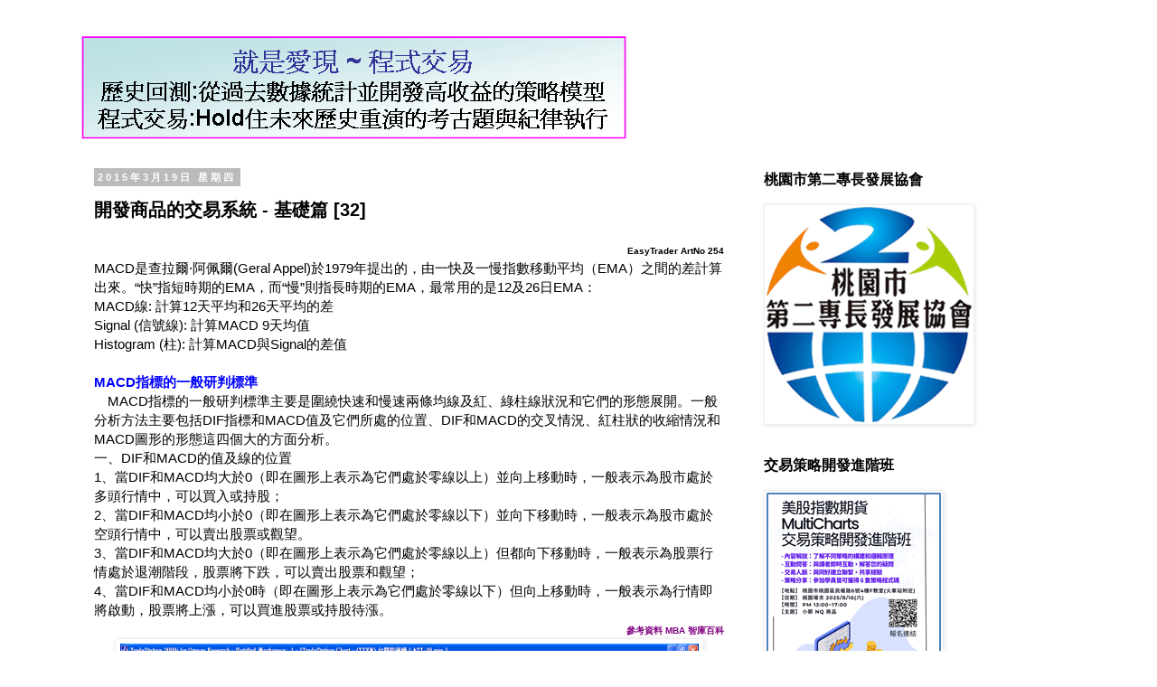

--- FILE ---
content_type: text/html; charset=UTF-8
request_url: https://easytrader788.blogspot.com/2015/03/32.html
body_size: 18688
content:
<!DOCTYPE html>
<html class='v2' dir='ltr' lang='zh-TW'>
<head>
<link href='https://www.blogger.com/static/v1/widgets/335934321-css_bundle_v2.css' rel='stylesheet' type='text/css'/>
<meta content='width=1100' name='viewport'/>
<meta content='text/html; charset=UTF-8' http-equiv='Content-Type'/>
<meta content='blogger' name='generator'/>
<link href='https://easytrader788.blogspot.com/favicon.ico' rel='icon' type='image/x-icon'/>
<link href='http://easytrader788.blogspot.com/2015/03/32.html' rel='canonical'/>
<link rel="alternate" type="application/atom+xml" title="就是愛現 ~ 程式交易 - Atom" href="https://easytrader788.blogspot.com/feeds/posts/default" />
<link rel="alternate" type="application/rss+xml" title="就是愛現 ~ 程式交易 - RSS" href="https://easytrader788.blogspot.com/feeds/posts/default?alt=rss" />
<link rel="service.post" type="application/atom+xml" title="就是愛現 ~ 程式交易 - Atom" href="https://www.blogger.com/feeds/6256692266635858744/posts/default" />

<link rel="alternate" type="application/atom+xml" title="就是愛現 ~ 程式交易 - Atom" href="https://easytrader788.blogspot.com/feeds/4039444418737800299/comments/default" />
<!--Can't find substitution for tag [blog.ieCssRetrofitLinks]-->
<link href='https://blogger.googleusercontent.com/img/b/R29vZ2xl/AVvXsEiznQeu00k4XfcbMWO2kJzo6T-VoBcLP-89REiqTh4aYnxO0H6YMiwSCOojJnQ2C6D6R27_3IAEUAQQJ4jOsxSZ9Cbb6gt5lU68yOELfqRSevRoIed3QGe24Q8sE8F3JwYIYMsZ4yii2O4/s1600/001.png' rel='image_src'/>
<meta content='http://easytrader788.blogspot.com/2015/03/32.html' property='og:url'/>
<meta content='開發商品的交易系統 - 基礎篇 [32] ' property='og:title'/>
<meta content=' EasyTrader ArtNo 254  MACD是查拉爾·阿佩爾(Geral Appel)於1979年提出的，由一快及一慢指數移動平均（EMA）之間的差計算出來。“快”指短時期的EMA，而“慢”則指長時期的EMA，最常用的是12及26日EMA：  MACD線: 計算12天平...' property='og:description'/>
<meta content='https://blogger.googleusercontent.com/img/b/R29vZ2xl/AVvXsEiznQeu00k4XfcbMWO2kJzo6T-VoBcLP-89REiqTh4aYnxO0H6YMiwSCOojJnQ2C6D6R27_3IAEUAQQJ4jOsxSZ9Cbb6gt5lU68yOELfqRSevRoIed3QGe24Q8sE8F3JwYIYMsZ4yii2O4/w1200-h630-p-k-no-nu/001.png' property='og:image'/>
<title>就是愛現 ~ 程式交易: 開發商品的交易系統 - 基礎篇 [32] </title>
<style id='page-skin-1' type='text/css'><!--
/*
-----------------------------------------------
Blogger Template Style
Name:     Simple
Designer: Blogger
URL:      www.blogger.com
----------------------------------------------- */
/* Content
----------------------------------------------- */
body {
font: normal normal 14px Arial, Tahoma, Helvetica, FreeSans, sans-serif;
color: #000000;
background: #ffffff none no-repeat scroll center center;
padding: 0 0 0 0;
}
html body .region-inner {
min-width: 0;
max-width: 100%;
width: auto;
}
h2 {
font-size: 22px;
}
a:link {
text-decoration:none;
color: #2187bb;
}
a:visited {
text-decoration:none;
color: #888888;
}
a:hover {
text-decoration:underline;
color: #32aaff;
}
.body-fauxcolumn-outer .fauxcolumn-inner {
background: transparent none repeat scroll top left;
_background-image: none;
}
.body-fauxcolumn-outer .cap-top {
position: absolute;
z-index: 1;
height: 400px;
width: 100%;
}
.body-fauxcolumn-outer .cap-top .cap-left {
width: 100%;
background: transparent none repeat-x scroll top left;
_background-image: none;
}
.content-outer {
-moz-box-shadow: 0 0 0 rgba(0, 0, 0, .15);
-webkit-box-shadow: 0 0 0 rgba(0, 0, 0, .15);
-goog-ms-box-shadow: 0 0 0 #333333;
box-shadow: 0 0 0 rgba(0, 0, 0, .15);
margin-bottom: 1px;
}
.content-inner {
padding: 10px 40px;
}
.content-inner {
background-color: #ffffff;
}
/* Header
----------------------------------------------- */
.header-outer {
background: transparent none repeat-x scroll 0 -400px;
_background-image: none;
}
.Header h1 {
font: normal bold 20px Impact, sans-serif;
color: #2db8ff;
text-shadow: 0 0 0 rgba(0, 0, 0, .2);
}
.Header h1 a {
color: #2db8ff;
}
.Header .description {
font-size: 18px;
color: #000000;
}
.header-inner .Header .titlewrapper {
padding: 22px 0;
}
.header-inner .Header .descriptionwrapper {
padding: 0 0;
}
/* Tabs
----------------------------------------------- */
.tabs-inner .section:first-child {
border-top: 0 solid #dddddd;
}
.tabs-inner .section:first-child ul {
margin-top: -1px;
border-top: 1px solid #dddddd;
border-left: 1px solid #dddddd;
border-right: 1px solid #dddddd;
}
.tabs-inner .widget ul {
background: #ffffff none repeat-x scroll 0 -800px;
_background-image: none;
border-bottom: 1px solid #dddddd;
margin-top: 0;
margin-left: -30px;
margin-right: -30px;
}
.tabs-inner .widget li a {
display: inline-block;
padding: .6em 1em;
font: normal normal 20px Arial, Tahoma, Helvetica, FreeSans, sans-serif;
color: #8731ff;
border-left: 1px solid #ffffff;
border-right: 1px solid #dddddd;
}
.tabs-inner .widget li:first-child a {
border-left: none;
}
.tabs-inner .widget li.selected a, .tabs-inner .widget li a:hover {
color: #000000;
background-color: #ffffff;
text-decoration: none;
}
/* Columns
----------------------------------------------- */
.main-outer {
border-top: 0 solid transparent;
}
.fauxcolumn-left-outer .fauxcolumn-inner {
border-right: 1px solid transparent;
}
.fauxcolumn-right-outer .fauxcolumn-inner {
border-left: 1px solid transparent;
}
/* Headings
----------------------------------------------- */
div.widget > h2,
div.widget h2.title {
margin: 0 0 1em 0;
font: normal bold 16px 'Trebuchet MS',Trebuchet,Verdana,sans-serif;
color: #000000;
}
/* Widgets
----------------------------------------------- */
.widget .zippy {
color: #999999;
text-shadow: 2px 2px 1px rgba(0, 0, 0, .1);
}
.widget .popular-posts ul {
list-style: none;
}
/* Posts
----------------------------------------------- */
h2.date-header {
font: normal bold 11px Arial, Tahoma, Helvetica, FreeSans, sans-serif;
}
.date-header span {
background-color: #bbbbbb;
color: #ffffff;
padding: 0.4em;
letter-spacing: 3px;
margin: inherit;
}
.main-inner {
padding-top: 35px;
padding-bottom: 65px;
}
.main-inner .column-center-inner {
padding: 0 0;
}
.main-inner .column-center-inner .section {
margin: 0 1em;
}
.post {
margin: 0 0 45px 0;
}
h3.post-title, .comments h4 {
font: normal bold 20px 'Trebuchet MS',Trebuchet,Verdana,sans-serif;
margin: .75em 0 0;
}
.post-body {
font-size: 110%;
line-height: 1.4;
position: relative;
}
.post-body img, .post-body .tr-caption-container, .Profile img, .Image img,
.BlogList .item-thumbnail img {
padding: 2px;
background: #ffffff;
border: 1px solid #eeeeee;
-moz-box-shadow: 1px 1px 5px rgba(0, 0, 0, .1);
-webkit-box-shadow: 1px 1px 5px rgba(0, 0, 0, .1);
box-shadow: 1px 1px 5px rgba(0, 0, 0, .1);
}
.post-body img, .post-body .tr-caption-container {
padding: 5px;
}
.post-body .tr-caption-container {
color: #666666;
}
.post-body .tr-caption-container img {
padding: 0;
background: transparent;
border: none;
-moz-box-shadow: 0 0 0 rgba(0, 0, 0, .1);
-webkit-box-shadow: 0 0 0 rgba(0, 0, 0, .1);
box-shadow: 0 0 0 rgba(0, 0, 0, .1);
}
.post-header {
margin: 0 0 1.5em;
line-height: 1.6;
font-size: 90%;
}
.post-footer {
margin: 20px -2px 0;
padding: 5px 10px;
color: #8731ff;
background-color: #eeeeee;
border-bottom: 1px solid #eeeeee;
line-height: 1.6;
font-size: 90%;
}
#comments .comment-author {
padding-top: 1.5em;
border-top: 1px solid transparent;
background-position: 0 1.5em;
}
#comments .comment-author:first-child {
padding-top: 0;
border-top: none;
}
.avatar-image-container {
margin: .2em 0 0;
}
#comments .avatar-image-container img {
border: 1px solid #eeeeee;
}
/* Comments
----------------------------------------------- */
.comments .comments-content .icon.blog-author {
background-repeat: no-repeat;
background-image: url([data-uri]);
}
.comments .comments-content .loadmore a {
border-top: 1px solid #999999;
border-bottom: 1px solid #999999;
}
.comments .comment-thread.inline-thread {
background-color: #eeeeee;
}
.comments .continue {
border-top: 2px solid #999999;
}
/* Accents
---------------------------------------------- */
.section-columns td.columns-cell {
border-left: 1px solid transparent;
}
.blog-pager {
background: transparent url(//www.blogblog.com/1kt/simple/paging_dot.png) repeat-x scroll top center;
}
.blog-pager-older-link, .home-link,
.blog-pager-newer-link {
background-color: #ffffff;
padding: 5px;
}
.footer-outer {
border-top: 1px dashed #bbbbbb;
}
/* Mobile
----------------------------------------------- */
body.mobile  {
background-size: auto;
}
.mobile .body-fauxcolumn-outer {
background: transparent none repeat scroll top left;
}
.mobile .body-fauxcolumn-outer .cap-top {
background-size: 100% auto;
}
.mobile .content-outer {
-webkit-box-shadow: 0 0 3px rgba(0, 0, 0, .15);
box-shadow: 0 0 3px rgba(0, 0, 0, .15);
}
.mobile .tabs-inner .widget ul {
margin-left: 0;
margin-right: 0;
}
.mobile .post {
margin: 0;
}
.mobile .main-inner .column-center-inner .section {
margin: 0;
}
.mobile .date-header span {
padding: 0.1em 10px;
margin: 0 -10px;
}
.mobile h3.post-title {
margin: 0;
}
.mobile .blog-pager {
background: transparent none no-repeat scroll top center;
}
.mobile .footer-outer {
border-top: none;
}
.mobile .main-inner, .mobile .footer-inner {
background-color: #ffffff;
}
.mobile-index-contents {
color: #000000;
}
.mobile-link-button {
background-color: #2187bb;
}
.mobile-link-button a:link, .mobile-link-button a:visited {
color: #ffffff;
}
.mobile .tabs-inner .section:first-child {
border-top: none;
}
.mobile .tabs-inner .PageList .widget-content {
background-color: #ffffff;
color: #000000;
border-top: 1px solid #dddddd;
border-bottom: 1px solid #dddddd;
}
.mobile .tabs-inner .PageList .widget-content .pagelist-arrow {
border-left: 1px solid #dddddd;
}

--></style>
<style id='template-skin-1' type='text/css'><!--
body {
min-width: 1180px;
}
.content-outer, .content-fauxcolumn-outer, .region-inner {
min-width: 1180px;
max-width: 1180px;
_width: 1180px;
}
.main-inner .columns {
padding-left: 0;
padding-right: 375px;
}
.main-inner .fauxcolumn-center-outer {
left: 0;
right: 375px;
/* IE6 does not respect left and right together */
_width: expression(this.parentNode.offsetWidth -
parseInt("0") -
parseInt("375px") + 'px');
}
.main-inner .fauxcolumn-left-outer {
width: 0;
}
.main-inner .fauxcolumn-right-outer {
width: 375px;
}
.main-inner .column-left-outer {
width: 0;
right: 100%;
margin-left: -0;
}
.main-inner .column-right-outer {
width: 375px;
margin-right: -375px;
}
#layout {
min-width: 0;
}
#layout .content-outer {
min-width: 0;
width: 800px;
}
#layout .region-inner {
min-width: 0;
width: auto;
}
body#layout div.add_widget {
padding: 8px;
}
body#layout div.add_widget a {
margin-left: 32px;
}
--></style>
<link href='https://www.blogger.com/dyn-css/authorization.css?targetBlogID=6256692266635858744&amp;zx=18cdb325-9b2b-4797-9de6-f7ad44a57c29' media='none' onload='if(media!=&#39;all&#39;)media=&#39;all&#39;' rel='stylesheet'/><noscript><link href='https://www.blogger.com/dyn-css/authorization.css?targetBlogID=6256692266635858744&amp;zx=18cdb325-9b2b-4797-9de6-f7ad44a57c29' rel='stylesheet'/></noscript>
<meta name='google-adsense-platform-account' content='ca-host-pub-1556223355139109'/>
<meta name='google-adsense-platform-domain' content='blogspot.com'/>

</head>
<body class='loading variant-simplysimple'>
<div class='navbar no-items section' id='navbar' name='導覽列'>
</div>
<div class='body-fauxcolumns'>
<div class='fauxcolumn-outer body-fauxcolumn-outer'>
<div class='cap-top'>
<div class='cap-left'></div>
<div class='cap-right'></div>
</div>
<div class='fauxborder-left'>
<div class='fauxborder-right'></div>
<div class='fauxcolumn-inner'>
</div>
</div>
<div class='cap-bottom'>
<div class='cap-left'></div>
<div class='cap-right'></div>
</div>
</div>
</div>
<div class='content'>
<div class='content-fauxcolumns'>
<div class='fauxcolumn-outer content-fauxcolumn-outer'>
<div class='cap-top'>
<div class='cap-left'></div>
<div class='cap-right'></div>
</div>
<div class='fauxborder-left'>
<div class='fauxborder-right'></div>
<div class='fauxcolumn-inner'>
</div>
</div>
<div class='cap-bottom'>
<div class='cap-left'></div>
<div class='cap-right'></div>
</div>
</div>
</div>
<div class='content-outer'>
<div class='content-cap-top cap-top'>
<div class='cap-left'></div>
<div class='cap-right'></div>
</div>
<div class='fauxborder-left content-fauxborder-left'>
<div class='fauxborder-right content-fauxborder-right'></div>
<div class='content-inner'>
<header>
<div class='header-outer'>
<div class='header-cap-top cap-top'>
<div class='cap-left'></div>
<div class='cap-right'></div>
</div>
<div class='fauxborder-left header-fauxborder-left'>
<div class='fauxborder-right header-fauxborder-right'></div>
<div class='region-inner header-inner'>
<div class='header section' id='header' name='標頭'><div class='widget Header' data-version='1' id='Header1'>
<div id='header-inner'>
<a href='https://easytrader788.blogspot.com/' style='display: block'>
<img alt='就是愛現 ~ 程式交易' height='114px; ' id='Header1_headerimg' src='https://blogger.googleusercontent.com/img/b/R29vZ2xl/AVvXsEgdBRZbWL2AdUzEnobrlsggv_YEryrzAyakgcgbHeZqRfHnEMKhQc96m4UZmzG79CH6mKa88PdTXw_xfH-rnIlBn2kNYyc5znCXKSzELmCgO01M95G06Z7MQj4caYxj8SM0668HZr-Le-E/s1020/Title.png' style='display: block' width='603px; '/>
</a>
</div>
</div></div>
</div>
</div>
<div class='header-cap-bottom cap-bottom'>
<div class='cap-left'></div>
<div class='cap-right'></div>
</div>
</div>
</header>
<div class='tabs-outer'>
<div class='tabs-cap-top cap-top'>
<div class='cap-left'></div>
<div class='cap-right'></div>
</div>
<div class='fauxborder-left tabs-fauxborder-left'>
<div class='fauxborder-right tabs-fauxborder-right'></div>
<div class='region-inner tabs-inner'>
<div class='tabs no-items section' id='crosscol' name='跨欄區'></div>
<div class='tabs no-items section' id='crosscol-overflow' name='Cross-Column 2'></div>
</div>
</div>
<div class='tabs-cap-bottom cap-bottom'>
<div class='cap-left'></div>
<div class='cap-right'></div>
</div>
</div>
<div class='main-outer'>
<div class='main-cap-top cap-top'>
<div class='cap-left'></div>
<div class='cap-right'></div>
</div>
<div class='fauxborder-left main-fauxborder-left'>
<div class='fauxborder-right main-fauxborder-right'></div>
<div class='region-inner main-inner'>
<div class='columns fauxcolumns'>
<div class='fauxcolumn-outer fauxcolumn-center-outer'>
<div class='cap-top'>
<div class='cap-left'></div>
<div class='cap-right'></div>
</div>
<div class='fauxborder-left'>
<div class='fauxborder-right'></div>
<div class='fauxcolumn-inner'>
</div>
</div>
<div class='cap-bottom'>
<div class='cap-left'></div>
<div class='cap-right'></div>
</div>
</div>
<div class='fauxcolumn-outer fauxcolumn-left-outer'>
<div class='cap-top'>
<div class='cap-left'></div>
<div class='cap-right'></div>
</div>
<div class='fauxborder-left'>
<div class='fauxborder-right'></div>
<div class='fauxcolumn-inner'>
</div>
</div>
<div class='cap-bottom'>
<div class='cap-left'></div>
<div class='cap-right'></div>
</div>
</div>
<div class='fauxcolumn-outer fauxcolumn-right-outer'>
<div class='cap-top'>
<div class='cap-left'></div>
<div class='cap-right'></div>
</div>
<div class='fauxborder-left'>
<div class='fauxborder-right'></div>
<div class='fauxcolumn-inner'>
</div>
</div>
<div class='cap-bottom'>
<div class='cap-left'></div>
<div class='cap-right'></div>
</div>
</div>
<!-- corrects IE6 width calculation -->
<div class='columns-inner'>
<div class='column-center-outer'>
<div class='column-center-inner'>
<div class='main section' id='main' name='主版面'><div class='widget Blog' data-version='1' id='Blog1'>
<div class='blog-posts hfeed'>

          <div class="date-outer">
        
<h2 class='date-header'><span>2015年3月19日 星期四</span></h2>

          <div class="date-posts">
        
<div class='post-outer'>
<div class='post hentry uncustomized-post-template' itemprop='blogPost' itemscope='itemscope' itemtype='http://schema.org/BlogPosting'>
<meta content='https://blogger.googleusercontent.com/img/b/R29vZ2xl/AVvXsEiznQeu00k4XfcbMWO2kJzo6T-VoBcLP-89REiqTh4aYnxO0H6YMiwSCOojJnQ2C6D6R27_3IAEUAQQJ4jOsxSZ9Cbb6gt5lU68yOELfqRSevRoIed3QGe24Q8sE8F3JwYIYMsZ4yii2O4/s1600/001.png' itemprop='image_url'/>
<meta content='6256692266635858744' itemprop='blogId'/>
<meta content='4039444418737800299' itemprop='postId'/>
<a name='4039444418737800299'></a>
<h3 class='post-title entry-title' itemprop='name'>
開發商品的交易系統 - 基礎篇 [32] 
</h3>
<div class='post-header'>
<div class='post-header-line-1'></div>
</div>
<div class='post-body entry-content' id='post-body-4039444418737800299' itemprop='description articleBody'>
<div style="text-align: right;">
<b><span style="font-family: &quot;arial&quot; , &quot;helvetica&quot; , sans-serif; font-size: x-small;">EasyTrader ArtNo 254</span></b></div>
MACD是查拉爾&#183;阿佩爾(Geral Appel)於1979年提出的&#65292;由一快及一慢指數移動平均&#65288;EMA&#65289;之間的差計算出來&#12290;&#8220;快&#8221;指短時期的EMA&#65292;而&#8220;慢&#8221;則指長時期的EMA&#65292;最常用的是12及26日EMA&#65306;<br />
MACD線: 計算12天平均和26天平均的差<br />
Signal (信號線): 計算MACD 9天均值<br />
Histogram (柱): 計算MACD與Signal的差值<br />
<br />
<b><span style="color: blue;">MACD指標的一般研判標準</span></b><br />
&#12288;MACD指標的一般研判標準主要是圍繞快速和慢速兩條均線及紅&#12289;綠柱線狀況和它們的形態展開&#12290;一般分析方法主要包括DIF指標和MACD值及它們所處的位置&#12289;DIF和MACD的交叉情況&#12289;紅柱狀的收縮情況和MACD圖形的形態這四個大的方面分析&#12290;<br />
一&#12289;DIF和MACD的值及線的位置<br />
1&#12289;當DIF和MACD均大於0&#65288;即在圖形上表示為它們處於零線以上&#65289;並向上移動時&#65292;一般表示為股市處於多頭行情中&#65292;可以買入或持股&#65307;<br />
2&#12289;當DIF和MACD均小於0&#65288;即在圖形上表示為它們處於零線以下&#65289;並向下移動時&#65292;一般表示為股市處於空頭行情中&#65292;可以賣出股票或觀望&#12290;<br />
<a name="more"></a>3&#12289;當DIF和MACD均大於0&#65288;即在圖形上表示為它們處於零線以上&#65289;但都向下移動時&#65292;一般表示為股票行情處於退潮階段&#65292;股票將下跌&#65292;可以賣出股票和觀望&#65307;<br />
4&#12289;當DIF和MACD均小於0時&#65288;即在圖形上表示為它們處於零線以下&#65289;但向上移動時&#65292;一般表示為行情即將啟動&#65292;股票將上漲&#65292;可以買進股票或持股待漲&#12290;<br />
<div class="separator" style="clear: both; text-align: right;">
<b><span style="color: purple; font-family: &quot;arial&quot; , &quot;helvetica&quot; , sans-serif; font-size: x-small;">參考資料 MBA 智庫百科</span></b></div>
<div class="separator" style="clear: both; text-align: center;">
<a href="https://blogger.googleusercontent.com/img/b/R29vZ2xl/AVvXsEiznQeu00k4XfcbMWO2kJzo6T-VoBcLP-89REiqTh4aYnxO0H6YMiwSCOojJnQ2C6D6R27_3IAEUAQQJ4jOsxSZ9Cbb6gt5lU68yOELfqRSevRoIed3QGe24Q8sE8F3JwYIYMsZ4yii2O4/s1600/001.png" imageanchor="1" style="margin-left: 1em; margin-right: 1em;"><img border="0" height="470" src="https://blogger.googleusercontent.com/img/b/R29vZ2xl/AVvXsEiznQeu00k4XfcbMWO2kJzo6T-VoBcLP-89REiqTh4aYnxO0H6YMiwSCOojJnQ2C6D6R27_3IAEUAQQJ4jOsxSZ9Cbb6gt5lU68yOELfqRSevRoIed3QGe24Q8sE8F3JwYIYMsZ4yii2O4/s1600/001.png" width="640" /></a></div>
<b><span style="color: magenta;">本篇介紹一個利用MACD線在趨勢中拉回</span></b><b><span style="color: magenta;">的</span></b><b><span style="color: magenta;">交易系統(FPS - First PullBack System)&#65292;它主要是以訊號線來定義趨勢</span></b><b><span style="color: magenta;">&#65292;</span></b><b><span style="color: magenta;">而以MACD線在拉回或反彈過程中與訊號線交叉來決定是否進場</span></b><br />
<br />
<b>{策略的參數與變數}</b><br />
input:EntryType(3),ExitType(5); <br />
inputs:NBarL(30),NBarS(27),TradeProfit(0.03),TradeStopLoss(0.04),ATRs_L(14.9),ATRs_S(6.8);<br />
vars: IsBalanceDay(False),MP(0),PF(0),PL(0);<br />
<br />
inputs: FastMA(4),SlowMA(10), AvgMA(16),ATRLen(8),EATRPcnt(2.7), XATRPcnt(5.3), HighBar(5), LowBar(3);<br />
Vars: MACDLine(0),SignalLine(0),ZeroLine(0),ATR(0),UpTrend(False),DnTrend(False),<br />
BuySetup(False),SellSetup(False),CTrendLow(0), CTrendHigh(0), SignalFlag(False);<br />
<br />
MP = MarketPosition ;<br />
<br />
if DAYofMonth(Date) &gt; 14 and DAYofMonth(Date) &lt; 22 and DAYofWeek(Date)= 3 then isBalanceDay = True else isBalanceDay =False ;<br />
<br />
PF = AvgPrice*TradeProfit ;<br />
PL = AvgPrice*TradeStopLoss ;<br />
<br />
{Calculation variables}<br />
MACDLine = MACD(Close, FastMA, SlowMA);<br />
SignalLine = XAverage(MACD(Close, FastMA, SlowMA), AvgMA);<br />
ATR = AvgTrueRange(ATRLen);<br />
<br />
<b>{定義趨勢方向 - 信號線突破零軸為上漲}</b><br />
IF SignalLine Crosses Above ZeroLine Then Begin<br />
UpTrend = True;<br />
DnTrend = False;<br />
SellSetup = False;<br />
SignalFlag = False;<br />
End;<br />
<b>{定義趨勢方向 - 信號線跌破零軸為下跌}</b><br />
IF SignalLine Crosses Below ZeroLine Then Begin<br />
DnTrend = True;<br />
UpTrend = False;<br />
BuySetup = False;<br />
SignalFlag = False;<br />
End;<br />
<b><br />{買方環境建立 - 當趨勢向上時觀察第一次 MACD 線拉回交叉信號線的時間點}</b><br />
IF UpTrend Then Begin<br />
IF MACDLine Crosses Below SignalLine AND SignalFlag = False Then&nbsp;BuySetup = True;<br />
End;<br />
<div>
<br />
<b>{賣方環境建立 - 當趨勢向下時觀察第一次 MACD 線反彈交叉信號線的時間點}</b><br />
IF DnTrend Then Begin<br />
IF MACDLine Crosses Above SignalLine AND SignalFlag = False Then&nbsp;SellSetup = True;<br />
End;<br />
<br />
<b>{進場後重新設置變數值}</b><br />
IF MarketPosition = 1 Then Begin<br />
BuySetup = False;<br />
SignalFlag = True;<br />
End;<br />
IF MarketPosition = -1 Then Begin<br />
SellSetup = False;<br />
SignalFlag = True;<br />
End;<br />
<br />
{Entries}<br />
IF MP &lt;&gt; 1 and BuySetup Then Buy Next Bar at Highest(High,HighBar) Stop;<br />
IF MP &lt;&gt; -1 and SellSetup Then Sell Next Bar at Lowest(Low,LowBar) Stop;<br />
<br />
if ExitType = 1 then SetStopLoss(PL * BigPointValue) ;<br />
<br />
if ExitType = 2 then Begin<br />
SetStopLoss(PL * BigPointValue) ;<br />
setProfitTarget(PF * BigPointValue) ;<br />
end;<br />
<br />
if ExitType = 3 then Begin<br />
if MP &gt; 0 and BarsSinceEntry = NBarL then ExitLong next bar at Market ;<br />
if MP &lt; 0 and BarsSinceEntry = NBarS then ExitShort next bar at Market ;<br />
end;<br />
<br />
if ExitType = 4 then Begin<br />
SetStopLoss(PL * BigPointValue) ;<br />
setProfitTarget(PF * BigPointValue) ;<br />
if MP &gt; 0 and BarsSinceEntry = NBarL then {Sell } ExitLong  next bar at Market  ;<br />
if MP &lt; 0 and BarsSinceEntry = NBarS then {Buy} ExitShort next bar at Market  ;<br />
end;<br />
<br />
if ExitType = 5 then Begin<br />
{*******************************************************************<br />
Description : ATR Trailing Stop Long Exit<br />
Provided By : Omega Research, Inc. (c) Copyright 1999 <br />
********************************************************************}<br />
{Inputs: ATRs_L(3);}<br />
Variables: PosHigh(0), ATRVal_L(0);<br />
ATRVal_L = AvgTrueRange(10) * ATRs_L;<br />
If BarsSinceEntry = 0 Then PosHigh = High;<br />
<br />
<div>
If MarketPosition = 1 Then Begin<br />
If High &gt; PosHigh Then PosHigh = High;<br />
ExitLong ("ATR") Next Bar at PosHigh - ATRVal_L Stop;<br />
End else ExitLong ("ATR eb") Next bar at High - ATRVal_L Stop;<br />
<br />
{*******************************************************************<br />
Description : ATR Trailing Stop Short Exit<br />
Provided By : Omega Research, Inc. (c) Copyright 1999 <br />
********************************************************************}<br />
{Inputs: ATRs_S(3);}<br />
Variables: PosLow(0), ATRVal_S(0);<br />
ATRVal_S = AvgTrueRange(10) * ATRs_S;<br />
If BarsSinceEntry = 0 Then PosLow = Low;<br />
<br />
If MarketPosition = -1 Then Begin<br />
If Low &lt; PosLow Then PosLow = Low;<br />
ExitShort ("ATR_1") Next Bar at PosLow + ATRVal_S Stop;<br />
End else ExitShort ("ATR_1 eb") Next bar at Low + ATRVal_S Stop;<br />
end;<br />
<br />
if IsBalanceDay  or date = 1150224  then setExitonClose ;</div>
<div>
<b style="background-color: cyan;">台指期 30 min K 留倉 交易期間 2004/12/31 ~ 2014/12/31 交易成本 1200</b></div>
<div class="separator" style="clear: both; text-align: center;">
<a href="https://blogger.googleusercontent.com/img/b/R29vZ2xl/AVvXsEjVzCs2ECpY9wdjL393_HDvQH4doRmRTg3yqJER7aBdJkI4cCz46bS-NraQKLfJcUHUfqg1__U-pXThC0sipngsCFop0H0zr4o4XyC2tfUVxLPHECbiaZxGwNIvn2SbO7NkUVNTRdeWjxc/s1600/002.png" imageanchor="1" style="margin-left: 1em; margin-right: 1em;"><img border="0" height="588" src="https://blogger.googleusercontent.com/img/b/R29vZ2xl/AVvXsEjVzCs2ECpY9wdjL393_HDvQH4doRmRTg3yqJER7aBdJkI4cCz46bS-NraQKLfJcUHUfqg1__U-pXThC0sipngsCFop0H0zr4o4XyC2tfUVxLPHECbiaZxGwNIvn2SbO7NkUVNTRdeWjxc/s1600/002.png" width="640" /></a></div>
<div>
<b><span style="background-color: yellow;">結論&#65306;從本質上來觀察</span></b><b><span style="background-color: yellow;">&#65292;此交易策略也類似股票價格在月/季線上方行進時</span></b><b><span style="background-color: yellow;">&#65292;</span></b><b><span style="background-color: yellow;">當價格作次級修正使得5日線折返回中期均線獲得支撐後</span></b><b><span style="background-color: yellow;">&#65292;</span></b><b><span style="background-color: yellow;">再延續上升軌跡前進的道理相同</span></b><b><span style="background-color: yellow;">&#12290;在文內的指標圖也能看到每一次的 MACD 與信號線的交叉 都是可以運用參考的進場點</span></b><br />
<div style="text-align: right;">
MagicQS162</div>
</div>
</div>
<div style='clear: both;'></div>
</div>
<div class='post-footer'>
<div class='post-footer-line post-footer-line-1'>
<span class='post-author vcard'>
張貼者&#65306;
<span class='fn' itemprop='author' itemscope='itemscope' itemtype='http://schema.org/Person'>
<meta content='https://www.blogger.com/profile/14188034980415390353' itemprop='url'/>
<a class='g-profile' href='https://www.blogger.com/profile/14188034980415390353' rel='author' title='author profile'>
<span itemprop='name'>EasyTrader</span>
</a>
</span>
</span>
<span class='post-timestamp'>
於
<meta content='http://easytrader788.blogspot.com/2015/03/32.html' itemprop='url'/>
<a class='timestamp-link' href='https://easytrader788.blogspot.com/2015/03/32.html' rel='bookmark' title='permanent link'><abbr class='published' itemprop='datePublished' title='2015-03-19T08:35:00+08:00'>上午8:35</abbr></a>
</span>
<span class='post-comment-link'>
</span>
<span class='post-icons'>
<span class='item-control blog-admin pid-1443995521'>
<a href='https://www.blogger.com/post-edit.g?blogID=6256692266635858744&postID=4039444418737800299&from=pencil' title='編輯文章'>
<img alt='' class='icon-action' height='18' src='https://resources.blogblog.com/img/icon18_edit_allbkg.gif' width='18'/>
</a>
</span>
</span>
<div class='post-share-buttons goog-inline-block'>
<a class='goog-inline-block share-button sb-email' href='https://www.blogger.com/share-post.g?blogID=6256692266635858744&postID=4039444418737800299&target=email' target='_blank' title='以電子郵件傳送這篇文章'><span class='share-button-link-text'>以電子郵件傳送這篇文章</span></a><a class='goog-inline-block share-button sb-blog' href='https://www.blogger.com/share-post.g?blogID=6256692266635858744&postID=4039444418737800299&target=blog' onclick='window.open(this.href, "_blank", "height=270,width=475"); return false;' target='_blank' title='BlogThis！'><span class='share-button-link-text'>BlogThis&#65281;</span></a><a class='goog-inline-block share-button sb-twitter' href='https://www.blogger.com/share-post.g?blogID=6256692266635858744&postID=4039444418737800299&target=twitter' target='_blank' title='分享至 X'><span class='share-button-link-text'>分享至 X</span></a><a class='goog-inline-block share-button sb-facebook' href='https://www.blogger.com/share-post.g?blogID=6256692266635858744&postID=4039444418737800299&target=facebook' onclick='window.open(this.href, "_blank", "height=430,width=640"); return false;' target='_blank' title='分享至 Facebook'><span class='share-button-link-text'>分享至 Facebook</span></a><a class='goog-inline-block share-button sb-pinterest' href='https://www.blogger.com/share-post.g?blogID=6256692266635858744&postID=4039444418737800299&target=pinterest' target='_blank' title='分享到 Pinterest'><span class='share-button-link-text'>分享到 Pinterest</span></a>
</div>
</div>
<div class='post-footer-line post-footer-line-2'>
<span class='post-labels'>
標籤&#65306;
<a href='https://easytrader788.blogspot.com/search/label/%E4%BD%BF%E7%94%A8%E6%95%99%E5%AD%B8' rel='tag'>使用教學</a>,
<a href='https://easytrader788.blogspot.com/search/label/%E5%9C%8B%E5%A4%96%E6%8C%87%E6%A8%99' rel='tag'>國外指標</a>,
<a href='https://easytrader788.blogspot.com/search/label/%E5%9F%BA%E7%A4%8E%E7%AF%87' rel='tag'>基礎篇</a>,
<a href='https://easytrader788.blogspot.com/search/label/%E7%AF%84%E4%BE%8B%E7%A8%8B%E5%BC%8F' rel='tag'>範例程式</a>
</span>
</div>
<div class='post-footer-line post-footer-line-3'>
<span class='post-location'>
</span>
</div>
</div>
</div>
<div class='comments' id='comments'>
<a name='comments'></a>
<h4>沒有留言:</h4>
<div id='Blog1_comments-block-wrapper'>
<dl class='avatar-comment-indent' id='comments-block'>
</dl>
</div>
<p class='comment-footer'>
<div class='comment-form'>
<a name='comment-form'></a>
<h4 id='comment-post-message'>張貼留言</h4>
<p>
</p>
<a href='https://www.blogger.com/comment/frame/6256692266635858744?po=4039444418737800299&hl=zh-TW&saa=85391&origin=https://easytrader788.blogspot.com' id='comment-editor-src'></a>
<iframe allowtransparency='true' class='blogger-iframe-colorize blogger-comment-from-post' frameborder='0' height='410px' id='comment-editor' name='comment-editor' src='' width='100%'></iframe>
<script src='https://www.blogger.com/static/v1/jsbin/2830521187-comment_from_post_iframe.js' type='text/javascript'></script>
<script type='text/javascript'>
      BLOG_CMT_createIframe('https://www.blogger.com/rpc_relay.html');
    </script>
</div>
</p>
</div>
</div>

        </div></div>
      
</div>
<div class='blog-pager' id='blog-pager'>
<span id='blog-pager-newer-link'>
<a class='blog-pager-newer-link' href='https://easytrader788.blogspot.com/2015/03/blog-post_20.html' id='Blog1_blog-pager-newer-link' title='較新的文章'>較新的文章</a>
</span>
<span id='blog-pager-older-link'>
<a class='blog-pager-older-link' href='https://easytrader788.blogspot.com/2015/03/cci.html' id='Blog1_blog-pager-older-link' title='較舊的文章'>較舊的文章</a>
</span>
<a class='home-link' href='https://easytrader788.blogspot.com/'>首頁</a>
</div>
<div class='clear'></div>
<div class='post-feeds'>
<div class='feed-links'>
訂閱&#65306;
<a class='feed-link' href='https://easytrader788.blogspot.com/feeds/4039444418737800299/comments/default' target='_blank' type='application/atom+xml'>張貼留言 (Atom)</a>
</div>
</div>
</div></div>
</div>
</div>
<div class='column-left-outer'>
<div class='column-left-inner'>
<aside>
</aside>
</div>
</div>
<div class='column-right-outer'>
<div class='column-right-inner'>
<aside>
<div class='sidebar section' id='sidebar-right-1'><div class='widget Image' data-version='1' id='Image2'>
<h2>桃園市第二專長發展協會</h2>
<div class='widget-content'>
<a href='https://tyseda.org.tw/'>
<img alt='桃園市第二專長發展協會' height='238' id='Image2_img' src='https://blogger.googleusercontent.com/img/a/AVvXsEhHG7-ZCQRA-agQ1NZOoEXf0SWijbJdBHz9YZG3FLNcR5qu6k2M_iT6YwvTUxEBgDC6q9oT8kYp71lti_LJzywfSfua3sfR2MuqGUzS7J2J5BzjAaZpv7HlKlxh2p4tQH6MkXOsN24HY2KDuClhunozHJj4uBZNkKImNDfPb6ZSVfQMSf_k1QbMYefYKsg=s238' width='227'/>
</a>
<br/>
</div>
<div class='clear'></div>
</div><div class='widget Image' data-version='1' id='Image1'>
<h2>交易策略開發進階班</h2>
<div class='widget-content'>
<a href='https://easytrader788.blogspot.com/2025/02/multicharts.html'>
<img alt='交易策略開發進階班' height='271' id='Image1_img' src='https://blogger.googleusercontent.com/img/a/AVvXsEjQtC13Utp78_A-m9IhrV6N0d_o72ZPkTxaqPgw05p4b4jQIWVFnJPrgNANa5e5PxmoaC_vVdqSMYpWWIlRvSCnkLjE_DMw8IiQyjJWYlXsF1Wnh8cO2O3qe_x8kanxPBYGqtMdaP7g5gq5LUGBs0Ac0nkYonrPuLROlg06zuWkZ69qsUjaU-iPLKDgB-c=s271' width='193'/>
</a>
<br/>
</div>
<div class='clear'></div>
</div><div class='widget Image' data-version='1' id='Image5'>
<h2>&#9733; 不需要 寫程式 的系統</h2>
<div class='widget-content'>
<a href='https://easytrader788.blogspot.com/2020/05/blog-post_22.html'>
<img alt='★ 不需要 寫程式 的系統' height='335' id='Image5_img' src='https://blogger.googleusercontent.com/img/a/AVvXsEitWWmXyJCRkQokBRU61VdhQ5wa1RbIxf60u3c9BUm3rrZg6ZekKeUF2kOy5fq-ZD2zv_ve03CDsq2D0AyNvDy0VaTY5dY2Zdg5PqqLu-Er9Y14ZoWSvhin8m0i7_H-aHJ7Gcc5GPNgwEhWc-BGjd41l2Zmf0Gir4JUy36M1CqgCn8bhF3ghR0GlLoZJEQ=s335' width='236'/>
</a>
<br/>
<span class='caption'>&#9733;MultiCharts 版 &#9733; 外匯 MT5 版</span>
</div>
<div class='clear'></div>
</div><div class='widget Image' data-version='1' id='Image6'>
<h2>程式交易基礎觀念影片</h2>
<div class='widget-content'>
<img alt='程式交易基礎觀念影片' height='178' id='Image6_img' src='https://blogger.googleusercontent.com/img/b/R29vZ2xl/AVvXsEhjKstDTZ1HayGp4uOqLNBx02exze6SbBtA4_No1BCz7sLkUfL3f6XGeN3kr_410He5igsqcVFEc4Sd0dIIfArIYYyxErP6dUlwWPe6TBo__VX6y84hTQEQb_RPh5O4u47ChTKtMq58sCs/s237/%25E5%25B0%2581%25E9%259D%25A22.jpg' width='237'/>
<br/>
</div>
<div class='clear'></div>
</div><div class='widget Image' data-version='1' id='Image7'>
<h2>&lt;&lt; 選擇權程式交易 整合工具 &gt;&gt;</h2>
<div class='widget-content'>
<img alt='&lt;&lt; 選擇權程式交易 整合工具 &gt;&gt;' height='91' id='Image7_img' src='https://blogger.googleusercontent.com/img/a/AVvXsEhPhHGup9CYy-mpy0tb09NbzO-64R4oPF_St2eWJ3JqS_8b8yonTgIDADJEZiRiKS808Q0GJQiQNBdeRqXDDWcIIB3UZ8gajKDnXp_sUp7Pi7ohGsjVZJkGTOiZbRfg3Un7OG4DJlPNcLDLLfj19OooHOgZ3FpuK24gWXO0OZ68X29HGxj2SvEU4IzU184=s272' width='272'/>
<br/>
</div>
<div class='clear'></div>
</div><div class='widget BlogSearch' data-version='1' id='BlogSearch1'>
<h2 class='title'>搜尋此網誌</h2>
<div class='widget-content'>
<div id='BlogSearch1_form'>
<form action='https://easytrader788.blogspot.com/search' class='gsc-search-box' target='_top'>
<table cellpadding='0' cellspacing='0' class='gsc-search-box'>
<tbody>
<tr>
<td class='gsc-input'>
<input autocomplete='off' class='gsc-input' name='q' size='10' title='search' type='text' value=''/>
</td>
<td class='gsc-search-button'>
<input class='gsc-search-button' title='search' type='submit' value='搜尋'/>
</td>
</tr>
</tbody>
</table>
</form>
</div>
</div>
<div class='clear'></div>
</div><div class='widget PopularPosts' data-version='1' id='PopularPosts1'>
<h2>熱門文章</h2>
<div class='widget-content popular-posts'>
<ul>
<li>
<div class='item-title'><a href='https://easytrader788.blogspot.com/2026/01/mt5-ea25.html'>MT5 EA交易策略開發教學[25]</a></div>
<div class='item-snippet'>核心策略概述 (商品 GBPJPYr) 這是一個基於 Force Index 零軸反轉 和 MACD/ICHIMOKU 技術分析 的日內交易策略&#65292;結合多空條件判斷&#12289;動態風險管理和嚴格的出場機制&#12290; 基礎概念 商品平均點差限制&#65306;進場前檢查點差 &lt; 商品平均點差 &#215; Point(...</div>
</li>
<li>
<div class='item-title'><a href='https://easytrader788.blogspot.com/2025/04/mt5-01.html'>MT5 EA交易策略開發教學 [01]</a></div>
<div class='item-snippet'>市佔率穩居首位的外匯交易平台&#65292;是由俄羅斯Metaquotes 軟體公司所開發的MetaTrader 4 (MT4&#65289;平台&#65292;並於2010年推出了MetaTrader 5&#65288;MT5&#65289;平台&#65292;MQL5&#65288;MetaQuotes Language 5&#65289;是一種強大的編程語言&#65292;專為撰寫交易策略&#12289;技術指...</div>
</li>
<li>
<div class='item-title'><a href='https://easytrader788.blogspot.com/2020/05/blog-post_22.html'>&#12963; 交易策略產生系統_基礎班</a></div>
<div class='item-snippet'>( 新型名稱 交易策略產生系統) &#160;新型第 M668829 號 專利權期間 2025/4/1&#65374;2035/1/16 不會寫 程式 沒關係&#160;! 不會寫 交易策略&#65292;不會寫 EA  也不是問題&#160; ! 透過&#160; 交易策略產生系統  真的可以協助您產生 &#160; 1.MultiCharts 交易策略...</div>
</li>
<li>
<div class='item-title'><a href='https://easytrader788.blogspot.com/2017/04/8.html'>開發商品的交易系統 - 進階篇 [8]</a></div>
<div class='item-snippet'> EasyTrader ArtNo 294  通常交易系統在開發完成後&#65292;大部分的人皆以總績效損益去做衡量&#65292;期望總績效損益愈大愈好&#65292;或者是將風險納入考量&#65292;取得最大報酬風險比&#12290;但是不同系統之間(當沖&#12289;留倉&#12289;不同交易時段&#12289;不同商品 ...)只比較總損益意義並不大&#65292;而每冒一分風險&#65292;可以獲...</div>
</li>
<li>
<div class='item-title'><a href='https://easytrader788.blogspot.com/2014/10/blog-post.html'>鱷魚線指標 [程式碼]</a></div>
<div class='item-snippet'> EasyTrader ArtNo 213  鱷魚線指標是著名的混沌交易法的其中一個指標 &#12290;鱷魚線這個指標是Bill William在1998年所提出來的&#65292;這個指標旨在判定趨勢&#65292;利用藍線&#65293;顎(jaw)&#12289;紅線&#65293;齒(teeth)&#12289;綠線&#65293;唇(lip)及價格的相對位置&#65292;分屬不同的意義&#65307;並...</div>
</li>
</ul>
<div class='clear'></div>
</div>
</div><div class='widget BlogArchive' data-version='1' id='BlogArchive1'>
<h2>網誌存檔</h2>
<div class='widget-content'>
<div id='ArchiveList'>
<div id='BlogArchive1_ArchiveList'>
<ul class='hierarchy'>
<li class='archivedate collapsed'>
<a class='toggle' href='javascript:void(0)'>
<span class='zippy'>

        &#9658;&#160;
      
</span>
</a>
<a class='post-count-link' href='https://easytrader788.blogspot.com/2026/'>
2026
</a>
<span class='post-count' dir='ltr'>(2)</span>
<ul class='hierarchy'>
<li class='archivedate collapsed'>
<a class='toggle' href='javascript:void(0)'>
<span class='zippy'>

        &#9658;&#160;
      
</span>
</a>
<a class='post-count-link' href='https://easytrader788.blogspot.com/2026/01/'>
1月
</a>
<span class='post-count' dir='ltr'>(2)</span>
</li>
</ul>
</li>
</ul>
<ul class='hierarchy'>
<li class='archivedate collapsed'>
<a class='toggle' href='javascript:void(0)'>
<span class='zippy'>

        &#9658;&#160;
      
</span>
</a>
<a class='post-count-link' href='https://easytrader788.blogspot.com/2025/'>
2025
</a>
<span class='post-count' dir='ltr'>(34)</span>
<ul class='hierarchy'>
<li class='archivedate collapsed'>
<a class='toggle' href='javascript:void(0)'>
<span class='zippy'>

        &#9658;&#160;
      
</span>
</a>
<a class='post-count-link' href='https://easytrader788.blogspot.com/2025/12/'>
12月
</a>
<span class='post-count' dir='ltr'>(3)</span>
</li>
</ul>
<ul class='hierarchy'>
<li class='archivedate collapsed'>
<a class='toggle' href='javascript:void(0)'>
<span class='zippy'>

        &#9658;&#160;
      
</span>
</a>
<a class='post-count-link' href='https://easytrader788.blogspot.com/2025/11/'>
11月
</a>
<span class='post-count' dir='ltr'>(2)</span>
</li>
</ul>
<ul class='hierarchy'>
<li class='archivedate collapsed'>
<a class='toggle' href='javascript:void(0)'>
<span class='zippy'>

        &#9658;&#160;
      
</span>
</a>
<a class='post-count-link' href='https://easytrader788.blogspot.com/2025/10/'>
10月
</a>
<span class='post-count' dir='ltr'>(4)</span>
</li>
</ul>
<ul class='hierarchy'>
<li class='archivedate collapsed'>
<a class='toggle' href='javascript:void(0)'>
<span class='zippy'>

        &#9658;&#160;
      
</span>
</a>
<a class='post-count-link' href='https://easytrader788.blogspot.com/2025/09/'>
9月
</a>
<span class='post-count' dir='ltr'>(3)</span>
</li>
</ul>
<ul class='hierarchy'>
<li class='archivedate collapsed'>
<a class='toggle' href='javascript:void(0)'>
<span class='zippy'>

        &#9658;&#160;
      
</span>
</a>
<a class='post-count-link' href='https://easytrader788.blogspot.com/2025/08/'>
8月
</a>
<span class='post-count' dir='ltr'>(4)</span>
</li>
</ul>
<ul class='hierarchy'>
<li class='archivedate collapsed'>
<a class='toggle' href='javascript:void(0)'>
<span class='zippy'>

        &#9658;&#160;
      
</span>
</a>
<a class='post-count-link' href='https://easytrader788.blogspot.com/2025/07/'>
7月
</a>
<span class='post-count' dir='ltr'>(2)</span>
</li>
</ul>
<ul class='hierarchy'>
<li class='archivedate collapsed'>
<a class='toggle' href='javascript:void(0)'>
<span class='zippy'>

        &#9658;&#160;
      
</span>
</a>
<a class='post-count-link' href='https://easytrader788.blogspot.com/2025/06/'>
6月
</a>
<span class='post-count' dir='ltr'>(2)</span>
</li>
</ul>
<ul class='hierarchy'>
<li class='archivedate collapsed'>
<a class='toggle' href='javascript:void(0)'>
<span class='zippy'>

        &#9658;&#160;
      
</span>
</a>
<a class='post-count-link' href='https://easytrader788.blogspot.com/2025/05/'>
5月
</a>
<span class='post-count' dir='ltr'>(4)</span>
</li>
</ul>
<ul class='hierarchy'>
<li class='archivedate collapsed'>
<a class='toggle' href='javascript:void(0)'>
<span class='zippy'>

        &#9658;&#160;
      
</span>
</a>
<a class='post-count-link' href='https://easytrader788.blogspot.com/2025/04/'>
4月
</a>
<span class='post-count' dir='ltr'>(4)</span>
</li>
</ul>
<ul class='hierarchy'>
<li class='archivedate collapsed'>
<a class='toggle' href='javascript:void(0)'>
<span class='zippy'>

        &#9658;&#160;
      
</span>
</a>
<a class='post-count-link' href='https://easytrader788.blogspot.com/2025/03/'>
3月
</a>
<span class='post-count' dir='ltr'>(2)</span>
</li>
</ul>
<ul class='hierarchy'>
<li class='archivedate collapsed'>
<a class='toggle' href='javascript:void(0)'>
<span class='zippy'>

        &#9658;&#160;
      
</span>
</a>
<a class='post-count-link' href='https://easytrader788.blogspot.com/2025/02/'>
2月
</a>
<span class='post-count' dir='ltr'>(2)</span>
</li>
</ul>
<ul class='hierarchy'>
<li class='archivedate collapsed'>
<a class='toggle' href='javascript:void(0)'>
<span class='zippy'>

        &#9658;&#160;
      
</span>
</a>
<a class='post-count-link' href='https://easytrader788.blogspot.com/2025/01/'>
1月
</a>
<span class='post-count' dir='ltr'>(2)</span>
</li>
</ul>
</li>
</ul>
<ul class='hierarchy'>
<li class='archivedate collapsed'>
<a class='toggle' href='javascript:void(0)'>
<span class='zippy'>

        &#9658;&#160;
      
</span>
</a>
<a class='post-count-link' href='https://easytrader788.blogspot.com/2024/'>
2024
</a>
<span class='post-count' dir='ltr'>(38)</span>
<ul class='hierarchy'>
<li class='archivedate collapsed'>
<a class='toggle' href='javascript:void(0)'>
<span class='zippy'>

        &#9658;&#160;
      
</span>
</a>
<a class='post-count-link' href='https://easytrader788.blogspot.com/2024/12/'>
12月
</a>
<span class='post-count' dir='ltr'>(2)</span>
</li>
</ul>
<ul class='hierarchy'>
<li class='archivedate collapsed'>
<a class='toggle' href='javascript:void(0)'>
<span class='zippy'>

        &#9658;&#160;
      
</span>
</a>
<a class='post-count-link' href='https://easytrader788.blogspot.com/2024/11/'>
11月
</a>
<span class='post-count' dir='ltr'>(3)</span>
</li>
</ul>
<ul class='hierarchy'>
<li class='archivedate collapsed'>
<a class='toggle' href='javascript:void(0)'>
<span class='zippy'>

        &#9658;&#160;
      
</span>
</a>
<a class='post-count-link' href='https://easytrader788.blogspot.com/2024/10/'>
10月
</a>
<span class='post-count' dir='ltr'>(3)</span>
</li>
</ul>
<ul class='hierarchy'>
<li class='archivedate collapsed'>
<a class='toggle' href='javascript:void(0)'>
<span class='zippy'>

        &#9658;&#160;
      
</span>
</a>
<a class='post-count-link' href='https://easytrader788.blogspot.com/2024/09/'>
9月
</a>
<span class='post-count' dir='ltr'>(3)</span>
</li>
</ul>
<ul class='hierarchy'>
<li class='archivedate collapsed'>
<a class='toggle' href='javascript:void(0)'>
<span class='zippy'>

        &#9658;&#160;
      
</span>
</a>
<a class='post-count-link' href='https://easytrader788.blogspot.com/2024/08/'>
8月
</a>
<span class='post-count' dir='ltr'>(3)</span>
</li>
</ul>
<ul class='hierarchy'>
<li class='archivedate collapsed'>
<a class='toggle' href='javascript:void(0)'>
<span class='zippy'>

        &#9658;&#160;
      
</span>
</a>
<a class='post-count-link' href='https://easytrader788.blogspot.com/2024/07/'>
7月
</a>
<span class='post-count' dir='ltr'>(3)</span>
</li>
</ul>
<ul class='hierarchy'>
<li class='archivedate collapsed'>
<a class='toggle' href='javascript:void(0)'>
<span class='zippy'>

        &#9658;&#160;
      
</span>
</a>
<a class='post-count-link' href='https://easytrader788.blogspot.com/2024/06/'>
6月
</a>
<span class='post-count' dir='ltr'>(3)</span>
</li>
</ul>
<ul class='hierarchy'>
<li class='archivedate collapsed'>
<a class='toggle' href='javascript:void(0)'>
<span class='zippy'>

        &#9658;&#160;
      
</span>
</a>
<a class='post-count-link' href='https://easytrader788.blogspot.com/2024/05/'>
5月
</a>
<span class='post-count' dir='ltr'>(4)</span>
</li>
</ul>
<ul class='hierarchy'>
<li class='archivedate collapsed'>
<a class='toggle' href='javascript:void(0)'>
<span class='zippy'>

        &#9658;&#160;
      
</span>
</a>
<a class='post-count-link' href='https://easytrader788.blogspot.com/2024/04/'>
4月
</a>
<span class='post-count' dir='ltr'>(3)</span>
</li>
</ul>
<ul class='hierarchy'>
<li class='archivedate collapsed'>
<a class='toggle' href='javascript:void(0)'>
<span class='zippy'>

        &#9658;&#160;
      
</span>
</a>
<a class='post-count-link' href='https://easytrader788.blogspot.com/2024/03/'>
3月
</a>
<span class='post-count' dir='ltr'>(4)</span>
</li>
</ul>
<ul class='hierarchy'>
<li class='archivedate collapsed'>
<a class='toggle' href='javascript:void(0)'>
<span class='zippy'>

        &#9658;&#160;
      
</span>
</a>
<a class='post-count-link' href='https://easytrader788.blogspot.com/2024/02/'>
2月
</a>
<span class='post-count' dir='ltr'>(4)</span>
</li>
</ul>
<ul class='hierarchy'>
<li class='archivedate collapsed'>
<a class='toggle' href='javascript:void(0)'>
<span class='zippy'>

        &#9658;&#160;
      
</span>
</a>
<a class='post-count-link' href='https://easytrader788.blogspot.com/2024/01/'>
1月
</a>
<span class='post-count' dir='ltr'>(3)</span>
</li>
</ul>
</li>
</ul>
<ul class='hierarchy'>
<li class='archivedate collapsed'>
<a class='toggle' href='javascript:void(0)'>
<span class='zippy'>

        &#9658;&#160;
      
</span>
</a>
<a class='post-count-link' href='https://easytrader788.blogspot.com/2023/'>
2023
</a>
<span class='post-count' dir='ltr'>(43)</span>
<ul class='hierarchy'>
<li class='archivedate collapsed'>
<a class='toggle' href='javascript:void(0)'>
<span class='zippy'>

        &#9658;&#160;
      
</span>
</a>
<a class='post-count-link' href='https://easytrader788.blogspot.com/2023/12/'>
12月
</a>
<span class='post-count' dir='ltr'>(4)</span>
</li>
</ul>
<ul class='hierarchy'>
<li class='archivedate collapsed'>
<a class='toggle' href='javascript:void(0)'>
<span class='zippy'>

        &#9658;&#160;
      
</span>
</a>
<a class='post-count-link' href='https://easytrader788.blogspot.com/2023/11/'>
11月
</a>
<span class='post-count' dir='ltr'>(3)</span>
</li>
</ul>
<ul class='hierarchy'>
<li class='archivedate collapsed'>
<a class='toggle' href='javascript:void(0)'>
<span class='zippy'>

        &#9658;&#160;
      
</span>
</a>
<a class='post-count-link' href='https://easytrader788.blogspot.com/2023/10/'>
10月
</a>
<span class='post-count' dir='ltr'>(2)</span>
</li>
</ul>
<ul class='hierarchy'>
<li class='archivedate collapsed'>
<a class='toggle' href='javascript:void(0)'>
<span class='zippy'>

        &#9658;&#160;
      
</span>
</a>
<a class='post-count-link' href='https://easytrader788.blogspot.com/2023/09/'>
9月
</a>
<span class='post-count' dir='ltr'>(2)</span>
</li>
</ul>
<ul class='hierarchy'>
<li class='archivedate collapsed'>
<a class='toggle' href='javascript:void(0)'>
<span class='zippy'>

        &#9658;&#160;
      
</span>
</a>
<a class='post-count-link' href='https://easytrader788.blogspot.com/2023/08/'>
8月
</a>
<span class='post-count' dir='ltr'>(2)</span>
</li>
</ul>
<ul class='hierarchy'>
<li class='archivedate collapsed'>
<a class='toggle' href='javascript:void(0)'>
<span class='zippy'>

        &#9658;&#160;
      
</span>
</a>
<a class='post-count-link' href='https://easytrader788.blogspot.com/2023/07/'>
7月
</a>
<span class='post-count' dir='ltr'>(5)</span>
</li>
</ul>
<ul class='hierarchy'>
<li class='archivedate collapsed'>
<a class='toggle' href='javascript:void(0)'>
<span class='zippy'>

        &#9658;&#160;
      
</span>
</a>
<a class='post-count-link' href='https://easytrader788.blogspot.com/2023/06/'>
6月
</a>
<span class='post-count' dir='ltr'>(3)</span>
</li>
</ul>
<ul class='hierarchy'>
<li class='archivedate collapsed'>
<a class='toggle' href='javascript:void(0)'>
<span class='zippy'>

        &#9658;&#160;
      
</span>
</a>
<a class='post-count-link' href='https://easytrader788.blogspot.com/2023/05/'>
5月
</a>
<span class='post-count' dir='ltr'>(3)</span>
</li>
</ul>
<ul class='hierarchy'>
<li class='archivedate collapsed'>
<a class='toggle' href='javascript:void(0)'>
<span class='zippy'>

        &#9658;&#160;
      
</span>
</a>
<a class='post-count-link' href='https://easytrader788.blogspot.com/2023/04/'>
4月
</a>
<span class='post-count' dir='ltr'>(6)</span>
</li>
</ul>
<ul class='hierarchy'>
<li class='archivedate collapsed'>
<a class='toggle' href='javascript:void(0)'>
<span class='zippy'>

        &#9658;&#160;
      
</span>
</a>
<a class='post-count-link' href='https://easytrader788.blogspot.com/2023/03/'>
3月
</a>
<span class='post-count' dir='ltr'>(3)</span>
</li>
</ul>
<ul class='hierarchy'>
<li class='archivedate collapsed'>
<a class='toggle' href='javascript:void(0)'>
<span class='zippy'>

        &#9658;&#160;
      
</span>
</a>
<a class='post-count-link' href='https://easytrader788.blogspot.com/2023/02/'>
2月
</a>
<span class='post-count' dir='ltr'>(4)</span>
</li>
</ul>
<ul class='hierarchy'>
<li class='archivedate collapsed'>
<a class='toggle' href='javascript:void(0)'>
<span class='zippy'>

        &#9658;&#160;
      
</span>
</a>
<a class='post-count-link' href='https://easytrader788.blogspot.com/2023/01/'>
1月
</a>
<span class='post-count' dir='ltr'>(6)</span>
</li>
</ul>
</li>
</ul>
<ul class='hierarchy'>
<li class='archivedate collapsed'>
<a class='toggle' href='javascript:void(0)'>
<span class='zippy'>

        &#9658;&#160;
      
</span>
</a>
<a class='post-count-link' href='https://easytrader788.blogspot.com/2020/'>
2020
</a>
<span class='post-count' dir='ltr'>(2)</span>
<ul class='hierarchy'>
<li class='archivedate collapsed'>
<a class='toggle' href='javascript:void(0)'>
<span class='zippy'>

        &#9658;&#160;
      
</span>
</a>
<a class='post-count-link' href='https://easytrader788.blogspot.com/2020/07/'>
7月
</a>
<span class='post-count' dir='ltr'>(1)</span>
</li>
</ul>
<ul class='hierarchy'>
<li class='archivedate collapsed'>
<a class='toggle' href='javascript:void(0)'>
<span class='zippy'>

        &#9658;&#160;
      
</span>
</a>
<a class='post-count-link' href='https://easytrader788.blogspot.com/2020/05/'>
5月
</a>
<span class='post-count' dir='ltr'>(1)</span>
</li>
</ul>
</li>
</ul>
<ul class='hierarchy'>
<li class='archivedate collapsed'>
<a class='toggle' href='javascript:void(0)'>
<span class='zippy'>

        &#9658;&#160;
      
</span>
</a>
<a class='post-count-link' href='https://easytrader788.blogspot.com/2018/'>
2018
</a>
<span class='post-count' dir='ltr'>(4)</span>
<ul class='hierarchy'>
<li class='archivedate collapsed'>
<a class='toggle' href='javascript:void(0)'>
<span class='zippy'>

        &#9658;&#160;
      
</span>
</a>
<a class='post-count-link' href='https://easytrader788.blogspot.com/2018/06/'>
6月
</a>
<span class='post-count' dir='ltr'>(1)</span>
</li>
</ul>
<ul class='hierarchy'>
<li class='archivedate collapsed'>
<a class='toggle' href='javascript:void(0)'>
<span class='zippy'>

        &#9658;&#160;
      
</span>
</a>
<a class='post-count-link' href='https://easytrader788.blogspot.com/2018/05/'>
5月
</a>
<span class='post-count' dir='ltr'>(2)</span>
</li>
</ul>
<ul class='hierarchy'>
<li class='archivedate collapsed'>
<a class='toggle' href='javascript:void(0)'>
<span class='zippy'>

        &#9658;&#160;
      
</span>
</a>
<a class='post-count-link' href='https://easytrader788.blogspot.com/2018/04/'>
4月
</a>
<span class='post-count' dir='ltr'>(1)</span>
</li>
</ul>
</li>
</ul>
<ul class='hierarchy'>
<li class='archivedate collapsed'>
<a class='toggle' href='javascript:void(0)'>
<span class='zippy'>

        &#9658;&#160;
      
</span>
</a>
<a class='post-count-link' href='https://easytrader788.blogspot.com/2017/'>
2017
</a>
<span class='post-count' dir='ltr'>(8)</span>
<ul class='hierarchy'>
<li class='archivedate collapsed'>
<a class='toggle' href='javascript:void(0)'>
<span class='zippy'>

        &#9658;&#160;
      
</span>
</a>
<a class='post-count-link' href='https://easytrader788.blogspot.com/2017/11/'>
11月
</a>
<span class='post-count' dir='ltr'>(1)</span>
</li>
</ul>
<ul class='hierarchy'>
<li class='archivedate collapsed'>
<a class='toggle' href='javascript:void(0)'>
<span class='zippy'>

        &#9658;&#160;
      
</span>
</a>
<a class='post-count-link' href='https://easytrader788.blogspot.com/2017/08/'>
8月
</a>
<span class='post-count' dir='ltr'>(1)</span>
</li>
</ul>
<ul class='hierarchy'>
<li class='archivedate collapsed'>
<a class='toggle' href='javascript:void(0)'>
<span class='zippy'>

        &#9658;&#160;
      
</span>
</a>
<a class='post-count-link' href='https://easytrader788.blogspot.com/2017/07/'>
7月
</a>
<span class='post-count' dir='ltr'>(1)</span>
</li>
</ul>
<ul class='hierarchy'>
<li class='archivedate collapsed'>
<a class='toggle' href='javascript:void(0)'>
<span class='zippy'>

        &#9658;&#160;
      
</span>
</a>
<a class='post-count-link' href='https://easytrader788.blogspot.com/2017/05/'>
5月
</a>
<span class='post-count' dir='ltr'>(2)</span>
</li>
</ul>
<ul class='hierarchy'>
<li class='archivedate collapsed'>
<a class='toggle' href='javascript:void(0)'>
<span class='zippy'>

        &#9658;&#160;
      
</span>
</a>
<a class='post-count-link' href='https://easytrader788.blogspot.com/2017/04/'>
4月
</a>
<span class='post-count' dir='ltr'>(1)</span>
</li>
</ul>
<ul class='hierarchy'>
<li class='archivedate collapsed'>
<a class='toggle' href='javascript:void(0)'>
<span class='zippy'>

        &#9658;&#160;
      
</span>
</a>
<a class='post-count-link' href='https://easytrader788.blogspot.com/2017/03/'>
3月
</a>
<span class='post-count' dir='ltr'>(2)</span>
</li>
</ul>
</li>
</ul>
<ul class='hierarchy'>
<li class='archivedate collapsed'>
<a class='toggle' href='javascript:void(0)'>
<span class='zippy'>

        &#9658;&#160;
      
</span>
</a>
<a class='post-count-link' href='https://easytrader788.blogspot.com/2016/'>
2016
</a>
<span class='post-count' dir='ltr'>(10)</span>
<ul class='hierarchy'>
<li class='archivedate collapsed'>
<a class='toggle' href='javascript:void(0)'>
<span class='zippy'>

        &#9658;&#160;
      
</span>
</a>
<a class='post-count-link' href='https://easytrader788.blogspot.com/2016/05/'>
5月
</a>
<span class='post-count' dir='ltr'>(3)</span>
</li>
</ul>
<ul class='hierarchy'>
<li class='archivedate collapsed'>
<a class='toggle' href='javascript:void(0)'>
<span class='zippy'>

        &#9658;&#160;
      
</span>
</a>
<a class='post-count-link' href='https://easytrader788.blogspot.com/2016/04/'>
4月
</a>
<span class='post-count' dir='ltr'>(2)</span>
</li>
</ul>
<ul class='hierarchy'>
<li class='archivedate collapsed'>
<a class='toggle' href='javascript:void(0)'>
<span class='zippy'>

        &#9658;&#160;
      
</span>
</a>
<a class='post-count-link' href='https://easytrader788.blogspot.com/2016/02/'>
2月
</a>
<span class='post-count' dir='ltr'>(3)</span>
</li>
</ul>
<ul class='hierarchy'>
<li class='archivedate collapsed'>
<a class='toggle' href='javascript:void(0)'>
<span class='zippy'>

        &#9658;&#160;
      
</span>
</a>
<a class='post-count-link' href='https://easytrader788.blogspot.com/2016/01/'>
1月
</a>
<span class='post-count' dir='ltr'>(2)</span>
</li>
</ul>
</li>
</ul>
<ul class='hierarchy'>
<li class='archivedate expanded'>
<a class='toggle' href='javascript:void(0)'>
<span class='zippy toggle-open'>

        &#9660;&#160;
      
</span>
</a>
<a class='post-count-link' href='https://easytrader788.blogspot.com/2015/'>
2015
</a>
<span class='post-count' dir='ltr'>(74)</span>
<ul class='hierarchy'>
<li class='archivedate collapsed'>
<a class='toggle' href='javascript:void(0)'>
<span class='zippy'>

        &#9658;&#160;
      
</span>
</a>
<a class='post-count-link' href='https://easytrader788.blogspot.com/2015/12/'>
12月
</a>
<span class='post-count' dir='ltr'>(3)</span>
</li>
</ul>
<ul class='hierarchy'>
<li class='archivedate collapsed'>
<a class='toggle' href='javascript:void(0)'>
<span class='zippy'>

        &#9658;&#160;
      
</span>
</a>
<a class='post-count-link' href='https://easytrader788.blogspot.com/2015/11/'>
11月
</a>
<span class='post-count' dir='ltr'>(2)</span>
</li>
</ul>
<ul class='hierarchy'>
<li class='archivedate collapsed'>
<a class='toggle' href='javascript:void(0)'>
<span class='zippy'>

        &#9658;&#160;
      
</span>
</a>
<a class='post-count-link' href='https://easytrader788.blogspot.com/2015/10/'>
10月
</a>
<span class='post-count' dir='ltr'>(3)</span>
</li>
</ul>
<ul class='hierarchy'>
<li class='archivedate collapsed'>
<a class='toggle' href='javascript:void(0)'>
<span class='zippy'>

        &#9658;&#160;
      
</span>
</a>
<a class='post-count-link' href='https://easytrader788.blogspot.com/2015/09/'>
9月
</a>
<span class='post-count' dir='ltr'>(2)</span>
</li>
</ul>
<ul class='hierarchy'>
<li class='archivedate collapsed'>
<a class='toggle' href='javascript:void(0)'>
<span class='zippy'>

        &#9658;&#160;
      
</span>
</a>
<a class='post-count-link' href='https://easytrader788.blogspot.com/2015/08/'>
8月
</a>
<span class='post-count' dir='ltr'>(4)</span>
</li>
</ul>
<ul class='hierarchy'>
<li class='archivedate collapsed'>
<a class='toggle' href='javascript:void(0)'>
<span class='zippy'>

        &#9658;&#160;
      
</span>
</a>
<a class='post-count-link' href='https://easytrader788.blogspot.com/2015/07/'>
7月
</a>
<span class='post-count' dir='ltr'>(4)</span>
</li>
</ul>
<ul class='hierarchy'>
<li class='archivedate collapsed'>
<a class='toggle' href='javascript:void(0)'>
<span class='zippy'>

        &#9658;&#160;
      
</span>
</a>
<a class='post-count-link' href='https://easytrader788.blogspot.com/2015/06/'>
6月
</a>
<span class='post-count' dir='ltr'>(6)</span>
</li>
</ul>
<ul class='hierarchy'>
<li class='archivedate collapsed'>
<a class='toggle' href='javascript:void(0)'>
<span class='zippy'>

        &#9658;&#160;
      
</span>
</a>
<a class='post-count-link' href='https://easytrader788.blogspot.com/2015/05/'>
5月
</a>
<span class='post-count' dir='ltr'>(10)</span>
</li>
</ul>
<ul class='hierarchy'>
<li class='archivedate collapsed'>
<a class='toggle' href='javascript:void(0)'>
<span class='zippy'>

        &#9658;&#160;
      
</span>
</a>
<a class='post-count-link' href='https://easytrader788.blogspot.com/2015/04/'>
4月
</a>
<span class='post-count' dir='ltr'>(12)</span>
</li>
</ul>
<ul class='hierarchy'>
<li class='archivedate expanded'>
<a class='toggle' href='javascript:void(0)'>
<span class='zippy toggle-open'>

        &#9660;&#160;
      
</span>
</a>
<a class='post-count-link' href='https://easytrader788.blogspot.com/2015/03/'>
3月
</a>
<span class='post-count' dir='ltr'>(10)</span>
<ul class='posts'>
<li><a href='https://easytrader788.blogspot.com/2015/03/sar.html'>指標組合 SAR 與成交量 [程式碼]</a></li>
<li><a href='https://easytrader788.blogspot.com/2015/03/33.html'>開發商品的交易系統 - 基礎篇 [33]</a></li>
<li><a href='https://easytrader788.blogspot.com/2015/03/blog-post_23.html'>上下沖洗之後的短暫行情(續篇) [程式碼]</a></li>
<li><a href='https://easytrader788.blogspot.com/2015/03/blog-post_20.html'>部落格問答集</a></li>
<li><a href='https://easytrader788.blogspot.com/2015/03/32.html'>開發商品的交易系統 - 基礎篇 [32]</a></li>
<li><a href='https://easytrader788.blogspot.com/2015/03/cci.html'>(CCI) 順勢指標 [程式碼]</a></li>
<li><a href='https://easytrader788.blogspot.com/2015/03/31.html'>開發商品的交易系統 - 基礎篇 [31]</a></li>
<li><a href='https://easytrader788.blogspot.com/2015/03/universal-oscillator.html'>萬用擺盪指標 Universal Oscillator</a></li>
<li><a href='https://easytrader788.blogspot.com/2015/03/30.html'>開發商品的交易系統 - 基礎篇 [30]</a></li>
<li><a href='https://easytrader788.blogspot.com/2015/03/inertia-index.html'>慣性指標 Inertia Index [程式碼]</a></li>
</ul>
</li>
</ul>
<ul class='hierarchy'>
<li class='archivedate collapsed'>
<a class='toggle' href='javascript:void(0)'>
<span class='zippy'>

        &#9658;&#160;
      
</span>
</a>
<a class='post-count-link' href='https://easytrader788.blogspot.com/2015/02/'>
2月
</a>
<span class='post-count' dir='ltr'>(7)</span>
</li>
</ul>
<ul class='hierarchy'>
<li class='archivedate collapsed'>
<a class='toggle' href='javascript:void(0)'>
<span class='zippy'>

        &#9658;&#160;
      
</span>
</a>
<a class='post-count-link' href='https://easytrader788.blogspot.com/2015/01/'>
1月
</a>
<span class='post-count' dir='ltr'>(11)</span>
</li>
</ul>
</li>
</ul>
<ul class='hierarchy'>
<li class='archivedate collapsed'>
<a class='toggle' href='javascript:void(0)'>
<span class='zippy'>

        &#9658;&#160;
      
</span>
</a>
<a class='post-count-link' href='https://easytrader788.blogspot.com/2014/'>
2014
</a>
<span class='post-count' dir='ltr'>(137)</span>
<ul class='hierarchy'>
<li class='archivedate collapsed'>
<a class='toggle' href='javascript:void(0)'>
<span class='zippy'>

        &#9658;&#160;
      
</span>
</a>
<a class='post-count-link' href='https://easytrader788.blogspot.com/2014/12/'>
12月
</a>
<span class='post-count' dir='ltr'>(9)</span>
</li>
</ul>
<ul class='hierarchy'>
<li class='archivedate collapsed'>
<a class='toggle' href='javascript:void(0)'>
<span class='zippy'>

        &#9658;&#160;
      
</span>
</a>
<a class='post-count-link' href='https://easytrader788.blogspot.com/2014/11/'>
11月
</a>
<span class='post-count' dir='ltr'>(8)</span>
</li>
</ul>
<ul class='hierarchy'>
<li class='archivedate collapsed'>
<a class='toggle' href='javascript:void(0)'>
<span class='zippy'>

        &#9658;&#160;
      
</span>
</a>
<a class='post-count-link' href='https://easytrader788.blogspot.com/2014/10/'>
10月
</a>
<span class='post-count' dir='ltr'>(10)</span>
</li>
</ul>
<ul class='hierarchy'>
<li class='archivedate collapsed'>
<a class='toggle' href='javascript:void(0)'>
<span class='zippy'>

        &#9658;&#160;
      
</span>
</a>
<a class='post-count-link' href='https://easytrader788.blogspot.com/2014/09/'>
9月
</a>
<span class='post-count' dir='ltr'>(7)</span>
</li>
</ul>
<ul class='hierarchy'>
<li class='archivedate collapsed'>
<a class='toggle' href='javascript:void(0)'>
<span class='zippy'>

        &#9658;&#160;
      
</span>
</a>
<a class='post-count-link' href='https://easytrader788.blogspot.com/2014/08/'>
8月
</a>
<span class='post-count' dir='ltr'>(10)</span>
</li>
</ul>
<ul class='hierarchy'>
<li class='archivedate collapsed'>
<a class='toggle' href='javascript:void(0)'>
<span class='zippy'>

        &#9658;&#160;
      
</span>
</a>
<a class='post-count-link' href='https://easytrader788.blogspot.com/2014/07/'>
7月
</a>
<span class='post-count' dir='ltr'>(14)</span>
</li>
</ul>
<ul class='hierarchy'>
<li class='archivedate collapsed'>
<a class='toggle' href='javascript:void(0)'>
<span class='zippy'>

        &#9658;&#160;
      
</span>
</a>
<a class='post-count-link' href='https://easytrader788.blogspot.com/2014/06/'>
6月
</a>
<span class='post-count' dir='ltr'>(13)</span>
</li>
</ul>
<ul class='hierarchy'>
<li class='archivedate collapsed'>
<a class='toggle' href='javascript:void(0)'>
<span class='zippy'>

        &#9658;&#160;
      
</span>
</a>
<a class='post-count-link' href='https://easytrader788.blogspot.com/2014/05/'>
5月
</a>
<span class='post-count' dir='ltr'>(13)</span>
</li>
</ul>
<ul class='hierarchy'>
<li class='archivedate collapsed'>
<a class='toggle' href='javascript:void(0)'>
<span class='zippy'>

        &#9658;&#160;
      
</span>
</a>
<a class='post-count-link' href='https://easytrader788.blogspot.com/2014/04/'>
4月
</a>
<span class='post-count' dir='ltr'>(15)</span>
</li>
</ul>
<ul class='hierarchy'>
<li class='archivedate collapsed'>
<a class='toggle' href='javascript:void(0)'>
<span class='zippy'>

        &#9658;&#160;
      
</span>
</a>
<a class='post-count-link' href='https://easytrader788.blogspot.com/2014/03/'>
3月
</a>
<span class='post-count' dir='ltr'>(13)</span>
</li>
</ul>
<ul class='hierarchy'>
<li class='archivedate collapsed'>
<a class='toggle' href='javascript:void(0)'>
<span class='zippy'>

        &#9658;&#160;
      
</span>
</a>
<a class='post-count-link' href='https://easytrader788.blogspot.com/2014/02/'>
2月
</a>
<span class='post-count' dir='ltr'>(7)</span>
</li>
</ul>
<ul class='hierarchy'>
<li class='archivedate collapsed'>
<a class='toggle' href='javascript:void(0)'>
<span class='zippy'>

        &#9658;&#160;
      
</span>
</a>
<a class='post-count-link' href='https://easytrader788.blogspot.com/2014/01/'>
1月
</a>
<span class='post-count' dir='ltr'>(18)</span>
</li>
</ul>
</li>
</ul>
<ul class='hierarchy'>
<li class='archivedate collapsed'>
<a class='toggle' href='javascript:void(0)'>
<span class='zippy'>

        &#9658;&#160;
      
</span>
</a>
<a class='post-count-link' href='https://easytrader788.blogspot.com/2013/'>
2013
</a>
<span class='post-count' dir='ltr'>(77)</span>
<ul class='hierarchy'>
<li class='archivedate collapsed'>
<a class='toggle' href='javascript:void(0)'>
<span class='zippy'>

        &#9658;&#160;
      
</span>
</a>
<a class='post-count-link' href='https://easytrader788.blogspot.com/2013/12/'>
12月
</a>
<span class='post-count' dir='ltr'>(24)</span>
</li>
</ul>
<ul class='hierarchy'>
<li class='archivedate collapsed'>
<a class='toggle' href='javascript:void(0)'>
<span class='zippy'>

        &#9658;&#160;
      
</span>
</a>
<a class='post-count-link' href='https://easytrader788.blogspot.com/2013/11/'>
11月
</a>
<span class='post-count' dir='ltr'>(19)</span>
</li>
</ul>
<ul class='hierarchy'>
<li class='archivedate collapsed'>
<a class='toggle' href='javascript:void(0)'>
<span class='zippy'>

        &#9658;&#160;
      
</span>
</a>
<a class='post-count-link' href='https://easytrader788.blogspot.com/2013/10/'>
10月
</a>
<span class='post-count' dir='ltr'>(26)</span>
</li>
</ul>
<ul class='hierarchy'>
<li class='archivedate collapsed'>
<a class='toggle' href='javascript:void(0)'>
<span class='zippy'>

        &#9658;&#160;
      
</span>
</a>
<a class='post-count-link' href='https://easytrader788.blogspot.com/2013/09/'>
9月
</a>
<span class='post-count' dir='ltr'>(8)</span>
</li>
</ul>
</li>
</ul>
</div>
</div>
<div class='clear'></div>
</div>
</div><div class='widget Label' data-version='1' id='Label1'>
<h2>標籤</h2>
<div class='widget-content list-label-widget-content'>
<ul>
<li>
<a dir='ltr' href='https://easytrader788.blogspot.com/search/label/%E4%B8%8A%E8%AA%B2%E5%85%AC%E5%91%8A'>上課公告</a>
<span dir='ltr'>(16)</span>
</li>
<li>
<a dir='ltr' href='https://easytrader788.blogspot.com/search/label/%E6%AF%94%E7%89%B9%E5%B9%A3%E4%BA%A4%E6%98%93%E5%9B%9E%E6%B8%AC%E7%AF%87'>比特幣交易回測篇</a>
<span dir='ltr'>(7)</span>
</li>
<li>
<a dir='ltr' href='https://easytrader788.blogspot.com/search/label/%E7%8E%8B%E6%85%B6%E6%B4%A5%E8%80%81%E5%B8%AB'>王慶津老師</a>
<span dir='ltr'>(2)</span>
</li>
<li>
<a dir='ltr' href='https://easytrader788.blogspot.com/search/label/%E5%87%BA%E7%89%88%E5%90%88%E8%BC%AF'>出版合輯</a>
<span dir='ltr'>(8)</span>
</li>
<li>
<a dir='ltr' href='https://easytrader788.blogspot.com/search/label/%E5%A4%96%E6%9C%9F%E7%AD%96%E7%95%A5'>外期策略</a>
<span dir='ltr'>(16)</span>
</li>
<li>
<a dir='ltr' href='https://easytrader788.blogspot.com/search/label/%E5%85%A8%E6%99%82%E6%AE%B5%E4%BA%A4%E6%98%93%E5%9B%9E%E6%B8%AC%E7%AF%87'>全時段交易回測篇</a>
<span dir='ltr'>(56)</span>
</li>
<li>
<a dir='ltr' href='https://easytrader788.blogspot.com/search/label/%E5%85%A8%E6%99%82%E6%AE%B5%E6%B3%A2%E6%AE%B5%E7%AD%96%E7%95%A5'>全時段波段策略</a>
<span dir='ltr'>(5)</span>
</li>
<li>
<a dir='ltr' href='https://easytrader788.blogspot.com/search/label/%E5%A6%82%E6%84%8F%E7%B6%B2%E6%87%89%E7%94%A8'>如意網應用</a>
<span dir='ltr'>(36)</span>
</li>
<li>
<a dir='ltr' href='https://easytrader788.blogspot.com/search/label/%E6%88%90%E4%BA%A4%E9%87%8F%E6%87%89%E7%94%A8'>成交量應用</a>
<span dir='ltr'>(15)</span>
</li>
<li>
<a dir='ltr' href='https://easytrader788.blogspot.com/search/label/%E6%8A%95%E8%B3%87%E7%B5%84%E5%90%88%28PT%29'>投資組合(PT)</a>
<span dir='ltr'>(4)</span>
</li>
<li>
<a dir='ltr' href='https://easytrader788.blogspot.com/search/label/%E4%BD%BF%E7%94%A8%E6%95%99%E5%AD%B8'>使用教學</a>
<span dir='ltr'>(75)</span>
</li>
<li>
<a dir='ltr' href='https://easytrader788.blogspot.com/search/label/%E7%A0%94%E7%A9%B6%E7%AF%87'>研究篇</a>
<span dir='ltr'>(183)</span>
</li>
<li>
<a dir='ltr' href='https://easytrader788.blogspot.com/search/label/%E6%A1%83%E5%9C%92%E5%B8%82%E7%AC%AC%E4%BA%8C%E5%B0%88%E9%95%B7%E7%99%BC%E5%B1%95%E5%8D%94%E6%9C%83'>桃園市第二專長發展協會</a>
<span dir='ltr'>(12)</span>
</li>
<li>
<a dir='ltr' href='https://easytrader788.blogspot.com/search/label/%E9%80%86%E5%8B%A2%E7%AD%96%E7%95%A5'>逆勢策略</a>
<span dir='ltr'>(27)</span>
</li>
<li>
<a dir='ltr' href='https://easytrader788.blogspot.com/search/label/%E5%95%8F%E7%AD%94%E9%9B%86'>問答集</a>
<span dir='ltr'>(1)</span>
</li>
<li>
<a dir='ltr' href='https://easytrader788.blogspot.com/search/label/%E5%9C%8B%E5%A4%96%E6%8C%87%E6%A8%99'>國外指標</a>
<span dir='ltr'>(78)</span>
</li>
<li>
<a dir='ltr' href='https://easytrader788.blogspot.com/search/label/%E5%9F%BA%E7%A4%8E%E7%AF%87'>基礎篇</a>
<span dir='ltr'>(60)</span>
</li>
<li>
<a dir='ltr' href='https://easytrader788.blogspot.com/search/label/%E6%9C%9D%E8%81%96%E4%B9%8B%E8%B7%AF'>朝聖之路</a>
<span dir='ltr'>(2)</span>
</li>
<li>
<a dir='ltr' href='https://easytrader788.blogspot.com/search/label/%E7%AD%96%E7%95%A5%E7%94%A2%E7%94%9F%E5%99%A8%E6%87%89%E7%94%A8'>策略產生器應用</a>
<span dir='ltr'>(86)</span>
</li>
<li>
<a dir='ltr' href='https://easytrader788.blogspot.com/search/label/%E7%B5%B1%E8%A8%88%E5%9C%96%E8%A1%A8'>統計圖表</a>
<span dir='ltr'>(11)</span>
</li>
<li>
<a dir='ltr' href='https://easytrader788.blogspot.com/search/label/%E9%87%8F%E5%8C%96%E4%BA%A4%E6%98%93%E8%AA%B2%E7%A8%8B'>量化交易課程</a>
<span dir='ltr'>(2)</span>
</li>
<li>
<a dir='ltr' href='https://easytrader788.blogspot.com/search/label/%E8%B3%87%E9%87%91%E7%AE%A1%E7%90%86'>資金管理</a>
<span dir='ltr'>(6)</span>
</li>
<li>
<a dir='ltr' href='https://easytrader788.blogspot.com/search/label/%E5%83%B9%E5%B7%AE%E4%BA%A4%E6%98%93'>價差交易</a>
<span dir='ltr'>(3)</span>
</li>
<li>
<a dir='ltr' href='https://easytrader788.blogspot.com/search/label/%E7%AF%84%E4%BE%8B%E7%A8%8B%E5%BC%8F'>範例程式</a>
<span dir='ltr'>(220)</span>
</li>
<li>
<a dir='ltr' href='https://easytrader788.blogspot.com/search/label/%E9%96%B1%E8%AE%80%E7%9F%A5%E8%AD%98'>閱讀知識</a>
<span dir='ltr'>(31)</span>
</li>
<li>
<a dir='ltr' href='https://easytrader788.blogspot.com/search/label/%E9%A4%90%E9%A3%B2%E7%83%98%E7%84%99%E8%AA%B2%E7%A8%8B'>餐飲烘焙課程</a>
<span dir='ltr'>(1)</span>
</li>
<li>
<a dir='ltr' href='https://easytrader788.blogspot.com/search/label/%E8%A7%80%E7%9B%A4%E7%AF%87'>觀盤篇</a>
<span dir='ltr'>(9)</span>
</li>
<li>
<a dir='ltr' href='https://easytrader788.blogspot.com/search/label/AI%20%E6%99%BA%E8%83%BD'>AI 智能</a>
<span dir='ltr'>(3)</span>
</li>
<li>
<a dir='ltr' href='https://easytrader788.blogspot.com/search/label/John%20Ehlers'>John Ehlers</a>
<span dir='ltr'>(2)</span>
</li>
<li>
<a dir='ltr' href='https://easytrader788.blogspot.com/search/label/K%E7%B7%9A%E5%9E%8B%E6%85%8B'>K線型態</a>
<span dir='ltr'>(17)</span>
</li>
<li>
<a dir='ltr' href='https://easytrader788.blogspot.com/search/label/Larry%20williams'>Larry williams</a>
<span dir='ltr'>(20)</span>
</li>
<li>
<a dir='ltr' href='https://easytrader788.blogspot.com/search/label/Lars%20Kestener'>Lars Kestener</a>
<span dir='ltr'>(6)</span>
</li>
<li>
<a dir='ltr' href='https://easytrader788.blogspot.com/search/label/MT5%20%E5%A4%96%E5%8C%AF%E5%95%86%E5%93%81%20%E4%BA%A4%E6%98%93%E7%AD%96%E7%95%A5%E9%96%8B%E7%99%BC'>MT5 外匯商品 交易策略開發</a>
<span dir='ltr'>(27)</span>
</li>
<li>
<a dir='ltr' href='https://easytrader788.blogspot.com/search/label/SQN'>SQN</a>
<span dir='ltr'>(2)</span>
</li>
</ul>
<div class='clear'></div>
</div>
</div><div class='widget ContactForm' data-version='1' id='ContactForm1'>
<h2 class='title'>私訊聯絡</h2>
<div class='contact-form-widget'>
<div class='form'>
<form name='contact-form'>
<p></p>
名稱
<br/>
<input class='contact-form-name' id='ContactForm1_contact-form-name' name='name' size='30' type='text' value=''/>
<p></p>
以電子郵件傳送
<span style='font-weight: bolder;'>*</span>
<br/>
<input class='contact-form-email' id='ContactForm1_contact-form-email' name='email' size='30' type='text' value=''/>
<p></p>
訊息
<span style='font-weight: bolder;'>*</span>
<br/>
<textarea class='contact-form-email-message' cols='25' id='ContactForm1_contact-form-email-message' name='email-message' rows='5'></textarea>
<p></p>
<input class='contact-form-button contact-form-button-submit' id='ContactForm1_contact-form-submit' type='button' value='傳送'/>
<p></p>
<div style='text-align: center; max-width: 222px; width: 100%'>
<p class='contact-form-error-message' id='ContactForm1_contact-form-error-message'></p>
<p class='contact-form-success-message' id='ContactForm1_contact-form-success-message'></p>
</div>
</form>
</div>
</div>
<div class='clear'></div>
</div></div>
<table border='0' cellpadding='0' cellspacing='0' class='section-columns columns-2'>
<tbody>
<tr>
<td class='first columns-cell'>
<div class='sidebar no-items section' id='sidebar-right-2-1'></div>
</td>
<td class='columns-cell'>
<div class='sidebar no-items section' id='sidebar-right-2-2'></div>
</td>
</tr>
</tbody>
</table>
<div class='sidebar section' id='sidebar-right-3'><div class='widget Stats' data-version='1' id='Stats1'>
<h2>總網頁瀏覽量</h2>
<div class='widget-content'>
<div id='Stats1_content' style='display: none;'>
<span class='counter-wrapper graph-counter-wrapper' id='Stats1_totalCount'>
</span>
<div class='clear'></div>
</div>
</div>
</div><div class='widget Profile' data-version='1' id='Profile1'>
<h2>關於我自己</h2>
<div class='widget-content'>
<dl class='profile-datablock'>
<dt class='profile-data'>
<a class='profile-name-link g-profile' href='https://www.blogger.com/profile/14188034980415390353' rel='author' style='background-image: url(//www.blogger.com/img/logo-16.png);'>
EasyTrader
</a>
</dt>
</dl>
<a class='profile-link' href='https://www.blogger.com/profile/14188034980415390353' rel='author'>檢視我的完整簡介</a>
<div class='clear'></div>
</div>
</div></div>
</aside>
</div>
</div>
</div>
<div style='clear: both'></div>
<!-- columns -->
</div>
<!-- main -->
</div>
</div>
<div class='main-cap-bottom cap-bottom'>
<div class='cap-left'></div>
<div class='cap-right'></div>
</div>
</div>
<footer>
<div class='footer-outer'>
<div class='footer-cap-top cap-top'>
<div class='cap-left'></div>
<div class='cap-right'></div>
</div>
<div class='fauxborder-left footer-fauxborder-left'>
<div class='fauxborder-right footer-fauxborder-right'></div>
<div class='region-inner footer-inner'>
<div class='foot no-items section' id='footer-1'></div>
<!-- outside of the include in order to lock Attribution widget -->
<div class='foot section' id='footer-3' name='頁尾'><div class='widget Attribution' data-version='1' id='Attribution1'>
<div class='widget-content' style='text-align: center;'>
[免責聲明] 文章內容所有程式碼&#12289;指標&#12289;學習教材等與歷史回測結果,純粹針對歷史數據分析&#65292;目的在於讓讀者學習程式語法的撰寫&#65292;僅為教學用途&#65292;限個人學習用途&#65292;不作為任何未來投資之建議 , 嚴禁有散佈&#12289;轉賣&#12289;招覽客戶&#12289;用於商業用途或自行串接交易帳戶等非學習用途行為&#65292;若使用者違反前述行為規範&#65292;使用者必須自行承擔風險並負完全責任&#12290;. 簡單主題. 技術提供&#65306;<a href='https://www.blogger.com' target='_blank'>Blogger</a>.
</div>
<div class='clear'></div>
</div></div>
</div>
</div>
<div class='footer-cap-bottom cap-bottom'>
<div class='cap-left'></div>
<div class='cap-right'></div>
</div>
</div>
</footer>
<!-- content -->
</div>
</div>
<div class='content-cap-bottom cap-bottom'>
<div class='cap-left'></div>
<div class='cap-right'></div>
</div>
</div>
</div>
<script type='text/javascript'>
    window.setTimeout(function() {
        document.body.className = document.body.className.replace('loading', '');
      }, 10);
  </script>

<script type="text/javascript" src="https://www.blogger.com/static/v1/widgets/2028843038-widgets.js"></script>
<script type='text/javascript'>
window['__wavt'] = 'AOuZoY6xPV7dIJgTay8L8jbhxgQpsFvzbQ:1768948413540';_WidgetManager._Init('//www.blogger.com/rearrange?blogID\x3d6256692266635858744','//easytrader788.blogspot.com/2015/03/32.html','6256692266635858744');
_WidgetManager._SetDataContext([{'name': 'blog', 'data': {'blogId': '6256692266635858744', 'title': '\u5c31\u662f\u611b\u73fe ~ \u7a0b\u5f0f\u4ea4\u6613', 'url': 'https://easytrader788.blogspot.com/2015/03/32.html', 'canonicalUrl': 'http://easytrader788.blogspot.com/2015/03/32.html', 'homepageUrl': 'https://easytrader788.blogspot.com/', 'searchUrl': 'https://easytrader788.blogspot.com/search', 'canonicalHomepageUrl': 'http://easytrader788.blogspot.com/', 'blogspotFaviconUrl': 'https://easytrader788.blogspot.com/favicon.ico', 'bloggerUrl': 'https://www.blogger.com', 'hasCustomDomain': false, 'httpsEnabled': true, 'enabledCommentProfileImages': true, 'gPlusViewType': 'FILTERED_POSTMOD', 'adultContent': false, 'analyticsAccountNumber': '', 'encoding': 'UTF-8', 'locale': 'zh-TW', 'localeUnderscoreDelimited': 'zh_tw', 'languageDirection': 'ltr', 'isPrivate': false, 'isMobile': false, 'isMobileRequest': false, 'mobileClass': '', 'isPrivateBlog': false, 'isDynamicViewsAvailable': true, 'feedLinks': '\x3clink rel\x3d\x22alternate\x22 type\x3d\x22application/atom+xml\x22 title\x3d\x22\u5c31\u662f\u611b\u73fe ~ \u7a0b\u5f0f\u4ea4\u6613 - Atom\x22 href\x3d\x22https://easytrader788.blogspot.com/feeds/posts/default\x22 /\x3e\n\x3clink rel\x3d\x22alternate\x22 type\x3d\x22application/rss+xml\x22 title\x3d\x22\u5c31\u662f\u611b\u73fe ~ \u7a0b\u5f0f\u4ea4\u6613 - RSS\x22 href\x3d\x22https://easytrader788.blogspot.com/feeds/posts/default?alt\x3drss\x22 /\x3e\n\x3clink rel\x3d\x22service.post\x22 type\x3d\x22application/atom+xml\x22 title\x3d\x22\u5c31\u662f\u611b\u73fe ~ \u7a0b\u5f0f\u4ea4\u6613 - Atom\x22 href\x3d\x22https://www.blogger.com/feeds/6256692266635858744/posts/default\x22 /\x3e\n\n\x3clink rel\x3d\x22alternate\x22 type\x3d\x22application/atom+xml\x22 title\x3d\x22\u5c31\u662f\u611b\u73fe ~ \u7a0b\u5f0f\u4ea4\u6613 - Atom\x22 href\x3d\x22https://easytrader788.blogspot.com/feeds/4039444418737800299/comments/default\x22 /\x3e\n', 'meTag': '', 'adsenseHostId': 'ca-host-pub-1556223355139109', 'adsenseHasAds': false, 'adsenseAutoAds': false, 'boqCommentIframeForm': true, 'loginRedirectParam': '', 'view': '', 'dynamicViewsCommentsSrc': '//www.blogblog.com/dynamicviews/4224c15c4e7c9321/js/comments.js', 'dynamicViewsScriptSrc': '//www.blogblog.com/dynamicviews/6e0d22adcfa5abea', 'plusOneApiSrc': 'https://apis.google.com/js/platform.js', 'disableGComments': true, 'interstitialAccepted': false, 'sharing': {'platforms': [{'name': '\u53d6\u5f97\u9023\u7d50', 'key': 'link', 'shareMessage': '\u53d6\u5f97\u9023\u7d50', 'target': ''}, {'name': 'Facebook', 'key': 'facebook', 'shareMessage': '\u5206\u4eab\u5230 Facebook', 'target': 'facebook'}, {'name': 'BlogThis\uff01', 'key': 'blogThis', 'shareMessage': 'BlogThis\uff01', 'target': 'blog'}, {'name': 'X', 'key': 'twitter', 'shareMessage': '\u5206\u4eab\u5230 X', 'target': 'twitter'}, {'name': 'Pinterest', 'key': 'pinterest', 'shareMessage': '\u5206\u4eab\u5230 Pinterest', 'target': 'pinterest'}, {'name': '\u4ee5\u96fb\u5b50\u90f5\u4ef6\u50b3\u9001', 'key': 'email', 'shareMessage': '\u4ee5\u96fb\u5b50\u90f5\u4ef6\u50b3\u9001', 'target': 'email'}], 'disableGooglePlus': true, 'googlePlusShareButtonWidth': 0, 'googlePlusBootstrap': '\x3cscript type\x3d\x22text/javascript\x22\x3ewindow.___gcfg \x3d {\x27lang\x27: \x27zh_TW\x27};\x3c/script\x3e'}, 'hasCustomJumpLinkMessage': false, 'jumpLinkMessage': '\u95b1\u8b80\u5b8c\u6574\u5167\u5bb9', 'pageType': 'item', 'postId': '4039444418737800299', 'postImageThumbnailUrl': 'https://blogger.googleusercontent.com/img/b/R29vZ2xl/AVvXsEiznQeu00k4XfcbMWO2kJzo6T-VoBcLP-89REiqTh4aYnxO0H6YMiwSCOojJnQ2C6D6R27_3IAEUAQQJ4jOsxSZ9Cbb6gt5lU68yOELfqRSevRoIed3QGe24Q8sE8F3JwYIYMsZ4yii2O4/s72-c/001.png', 'postImageUrl': 'https://blogger.googleusercontent.com/img/b/R29vZ2xl/AVvXsEiznQeu00k4XfcbMWO2kJzo6T-VoBcLP-89REiqTh4aYnxO0H6YMiwSCOojJnQ2C6D6R27_3IAEUAQQJ4jOsxSZ9Cbb6gt5lU68yOELfqRSevRoIed3QGe24Q8sE8F3JwYIYMsZ4yii2O4/s1600/001.png', 'pageName': '\u958b\u767c\u5546\u54c1\u7684\u4ea4\u6613\u7cfb\u7d71 - \u57fa\u790e\u7bc7 [32] ', 'pageTitle': '\u5c31\u662f\u611b\u73fe ~ \u7a0b\u5f0f\u4ea4\u6613: \u958b\u767c\u5546\u54c1\u7684\u4ea4\u6613\u7cfb\u7d71 - \u57fa\u790e\u7bc7 [32] '}}, {'name': 'features', 'data': {}}, {'name': 'messages', 'data': {'edit': '\u7de8\u8f2f', 'linkCopiedToClipboard': '\u5df2\u5c07\u9023\u7d50\u8907\u88fd\u5230\u526a\u8cbc\u7c3f\uff01', 'ok': '\u78ba\u5b9a', 'postLink': '\u6587\u7ae0\u9023\u7d50'}}, {'name': 'template', 'data': {'name': 'Simple', 'localizedName': '\u7c21\u55ae', 'isResponsive': false, 'isAlternateRendering': false, 'isCustom': false, 'variant': 'simplysimple', 'variantId': 'simplysimple'}}, {'name': 'view', 'data': {'classic': {'name': 'classic', 'url': '?view\x3dclassic'}, 'flipcard': {'name': 'flipcard', 'url': '?view\x3dflipcard'}, 'magazine': {'name': 'magazine', 'url': '?view\x3dmagazine'}, 'mosaic': {'name': 'mosaic', 'url': '?view\x3dmosaic'}, 'sidebar': {'name': 'sidebar', 'url': '?view\x3dsidebar'}, 'snapshot': {'name': 'snapshot', 'url': '?view\x3dsnapshot'}, 'timeslide': {'name': 'timeslide', 'url': '?view\x3dtimeslide'}, 'isMobile': false, 'title': '\u958b\u767c\u5546\u54c1\u7684\u4ea4\u6613\u7cfb\u7d71 - \u57fa\u790e\u7bc7 [32] ', 'description': ' EasyTrader ArtNo 254  MACD\u662f\u67e5\u62c9\u723e\xb7\u963f\u4f69\u723e(Geral Appel)\u65bc1979\u5e74\u63d0\u51fa\u7684\uff0c\u7531\u4e00\u5feb\u53ca\u4e00\u6162\u6307\u6578\u79fb\u52d5\u5e73\u5747\uff08EMA\uff09\u4e4b\u9593\u7684\u5dee\u8a08\u7b97\u51fa\u4f86\u3002\u201c\u5feb\u201d\u6307\u77ed\u6642\u671f\u7684EMA\uff0c\u800c\u201c\u6162\u201d\u5247\u6307\u9577\u6642\u671f\u7684EMA\uff0c\u6700\u5e38\u7528\u7684\u662f12\u53ca26\u65e5EMA\uff1a  MACD\u7dda: \u8a08\u7b9712\u5929\u5e73...', 'featuredImage': 'https://blogger.googleusercontent.com/img/b/R29vZ2xl/AVvXsEiznQeu00k4XfcbMWO2kJzo6T-VoBcLP-89REiqTh4aYnxO0H6YMiwSCOojJnQ2C6D6R27_3IAEUAQQJ4jOsxSZ9Cbb6gt5lU68yOELfqRSevRoIed3QGe24Q8sE8F3JwYIYMsZ4yii2O4/s1600/001.png', 'url': 'https://easytrader788.blogspot.com/2015/03/32.html', 'type': 'item', 'isSingleItem': true, 'isMultipleItems': false, 'isError': false, 'isPage': false, 'isPost': true, 'isHomepage': false, 'isArchive': false, 'isLabelSearch': false, 'postId': 4039444418737800299}}]);
_WidgetManager._RegisterWidget('_HeaderView', new _WidgetInfo('Header1', 'header', document.getElementById('Header1'), {}, 'displayModeFull'));
_WidgetManager._RegisterWidget('_BlogView', new _WidgetInfo('Blog1', 'main', document.getElementById('Blog1'), {'cmtInteractionsEnabled': false, 'lightboxEnabled': true, 'lightboxModuleUrl': 'https://www.blogger.com/static/v1/jsbin/1976246843-lbx__zh_tw.js', 'lightboxCssUrl': 'https://www.blogger.com/static/v1/v-css/828616780-lightbox_bundle.css'}, 'displayModeFull'));
_WidgetManager._RegisterWidget('_ImageView', new _WidgetInfo('Image2', 'sidebar-right-1', document.getElementById('Image2'), {'resize': true}, 'displayModeFull'));
_WidgetManager._RegisterWidget('_ImageView', new _WidgetInfo('Image1', 'sidebar-right-1', document.getElementById('Image1'), {'resize': true}, 'displayModeFull'));
_WidgetManager._RegisterWidget('_ImageView', new _WidgetInfo('Image5', 'sidebar-right-1', document.getElementById('Image5'), {'resize': true}, 'displayModeFull'));
_WidgetManager._RegisterWidget('_ImageView', new _WidgetInfo('Image6', 'sidebar-right-1', document.getElementById('Image6'), {'resize': true}, 'displayModeFull'));
_WidgetManager._RegisterWidget('_ImageView', new _WidgetInfo('Image7', 'sidebar-right-1', document.getElementById('Image7'), {'resize': true}, 'displayModeFull'));
_WidgetManager._RegisterWidget('_BlogSearchView', new _WidgetInfo('BlogSearch1', 'sidebar-right-1', document.getElementById('BlogSearch1'), {}, 'displayModeFull'));
_WidgetManager._RegisterWidget('_PopularPostsView', new _WidgetInfo('PopularPosts1', 'sidebar-right-1', document.getElementById('PopularPosts1'), {}, 'displayModeFull'));
_WidgetManager._RegisterWidget('_BlogArchiveView', new _WidgetInfo('BlogArchive1', 'sidebar-right-1', document.getElementById('BlogArchive1'), {'languageDirection': 'ltr', 'loadingMessage': '\u8f09\u5165\u4e2d\x26hellip;'}, 'displayModeFull'));
_WidgetManager._RegisterWidget('_LabelView', new _WidgetInfo('Label1', 'sidebar-right-1', document.getElementById('Label1'), {}, 'displayModeFull'));
_WidgetManager._RegisterWidget('_ContactFormView', new _WidgetInfo('ContactForm1', 'sidebar-right-1', document.getElementById('ContactForm1'), {'contactFormMessageSendingMsg': '\u50b3\u9001\u4e2d...', 'contactFormMessageSentMsg': '\u60a8\u7684\u90f5\u4ef6\u5df2\u5bc4\u51fa\u3002', 'contactFormMessageNotSentMsg': '\u7121\u6cd5\u50b3\u9001\u90f5\u4ef6\uff0c\u8acb\u7a0d\u5f8c\u518d\u8a66\u3002', 'contactFormInvalidEmailMsg': '\u8acb\u8f38\u5165\u6709\u6548\u7684\u96fb\u5b50\u90f5\u4ef6\u5730\u5740\u3002', 'contactFormEmptyMessageMsg': '\u90f5\u4ef6\u6b04\u4f4d\u4e0d\u53ef\u7a7a\u767d\u3002', 'title': '\u79c1\u8a0a\u806f\u7d61', 'blogId': '6256692266635858744', 'contactFormNameMsg': '\u540d\u7a31', 'contactFormEmailMsg': '\u4ee5\u96fb\u5b50\u90f5\u4ef6\u50b3\u9001', 'contactFormMessageMsg': '\u8a0a\u606f', 'contactFormSendMsg': '\u50b3\u9001', 'contactFormToken': 'AOuZoY56IiNaHXq-_x6WvzdQaiWvG_JL7A:1768948413540', 'submitUrl': 'https://www.blogger.com/contact-form.do'}, 'displayModeFull'));
_WidgetManager._RegisterWidget('_StatsView', new _WidgetInfo('Stats1', 'sidebar-right-3', document.getElementById('Stats1'), {'title': '\u7e3d\u7db2\u9801\u700f\u89bd\u91cf', 'showGraphicalCounter': true, 'showAnimatedCounter': false, 'showSparkline': false, 'statsUrl': '//easytrader788.blogspot.com/b/stats?style\x3dBLACK_TRANSPARENT\x26timeRange\x3dALL_TIME\x26token\x3dAPq4FmBypxnMc_TNvECtQacIw27kx7zkfPuPacOtzxa3iYwDXGxqGYX8UcY_IeqevANnna4Re6CyWU8VT2V8jdUPUynwdUqh4w'}, 'displayModeFull'));
_WidgetManager._RegisterWidget('_ProfileView', new _WidgetInfo('Profile1', 'sidebar-right-3', document.getElementById('Profile1'), {}, 'displayModeFull'));
_WidgetManager._RegisterWidget('_AttributionView', new _WidgetInfo('Attribution1', 'footer-3', document.getElementById('Attribution1'), {}, 'displayModeFull'));
</script>
</body>
</html>

--- FILE ---
content_type: text/html; charset=UTF-8
request_url: https://easytrader788.blogspot.com/b/stats?style=BLACK_TRANSPARENT&timeRange=ALL_TIME&token=APq4FmBypxnMc_TNvECtQacIw27kx7zkfPuPacOtzxa3iYwDXGxqGYX8UcY_IeqevANnna4Re6CyWU8VT2V8jdUPUynwdUqh4w
body_size: -10
content:
{"total":1260138,"sparklineOptions":{"backgroundColor":{"fillOpacity":0.1,"fill":"#000000"},"series":[{"areaOpacity":0.3,"color":"#202020"}]},"sparklineData":[[0,99],[1,64],[2,59],[3,97],[4,39],[5,12],[6,33],[7,19],[8,28],[9,25],[10,25],[11,42],[12,32],[13,55],[14,70],[15,54],[16,36],[17,15],[18,17],[19,11],[20,14],[21,33],[22,13],[23,12],[24,11],[25,16],[26,10],[27,10],[28,28],[29,77]],"nextTickMs":900000}